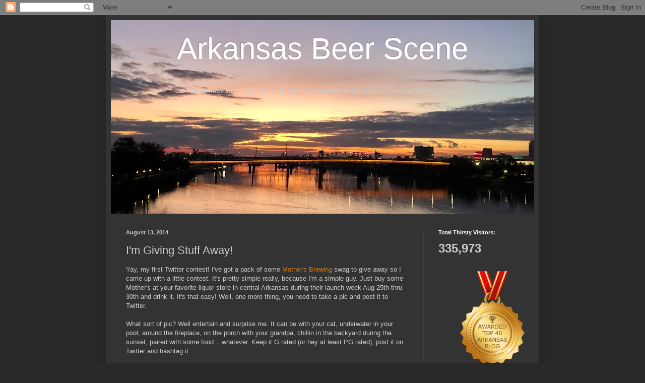

--- FILE ---
content_type: text/html; charset=UTF-8
request_url: https://arkbeerscene.blogspot.com/2014/08/im-giving-stuff-away.html
body_size: 16233
content:
<!DOCTYPE html>
<html class='v2' dir='ltr' lang='en'>
<head>
<link href='https://www.blogger.com/static/v1/widgets/335934321-css_bundle_v2.css' rel='stylesheet' type='text/css'/>
<meta content='width=1100' name='viewport'/>
<meta content='text/html; charset=UTF-8' http-equiv='Content-Type'/>
<meta content='blogger' name='generator'/>
<link href='https://arkbeerscene.blogspot.com/favicon.ico' rel='icon' type='image/x-icon'/>
<link href='http://arkbeerscene.blogspot.com/2014/08/im-giving-stuff-away.html' rel='canonical'/>
<link rel="alternate" type="application/atom+xml" title="Arkansas Beer Scene - Atom" href="https://arkbeerscene.blogspot.com/feeds/posts/default" />
<link rel="alternate" type="application/rss+xml" title="Arkansas Beer Scene - RSS" href="https://arkbeerscene.blogspot.com/feeds/posts/default?alt=rss" />
<link rel="service.post" type="application/atom+xml" title="Arkansas Beer Scene - Atom" href="https://www.blogger.com/feeds/8084719814000236508/posts/default" />

<link rel="alternate" type="application/atom+xml" title="Arkansas Beer Scene - Atom" href="https://arkbeerscene.blogspot.com/feeds/866943835927047987/comments/default" />
<!--Can't find substitution for tag [blog.ieCssRetrofitLinks]-->
<link href='https://blogger.googleusercontent.com/img/b/R29vZ2xl/AVvXsEg6OJNIPeDtVtSVOo0FLfO4dlZI5o9rwvPfHOuUh8_vA5J_BHkRAayPN-yN3iIoMUSJ9KBD_ueH8eJXeiadNqhUP6g9JjaZ3NAenIBoCcqgXabFIZxq8ynqPXAojosbUesn9hNaqGATgYni/s1600/mothers1.jpg' rel='image_src'/>
<meta content='http://arkbeerscene.blogspot.com/2014/08/im-giving-stuff-away.html' property='og:url'/>
<meta content='I&#39;m Giving Stuff Away!' property='og:title'/>
<meta content='Yay, my first Twitter contest! I&#39;ve got a pack of some Mother&#39;s Brewing  swag to give away so I came up with a little contest. It&#39;s pretty s...' property='og:description'/>
<meta content='https://blogger.googleusercontent.com/img/b/R29vZ2xl/AVvXsEg6OJNIPeDtVtSVOo0FLfO4dlZI5o9rwvPfHOuUh8_vA5J_BHkRAayPN-yN3iIoMUSJ9KBD_ueH8eJXeiadNqhUP6g9JjaZ3NAenIBoCcqgXabFIZxq8ynqPXAojosbUesn9hNaqGATgYni/w1200-h630-p-k-no-nu/mothers1.jpg' property='og:image'/>
<title>Arkansas Beer Scene: I'm Giving Stuff Away!</title>
<style id='page-skin-1' type='text/css'><!--
/*
-----------------------------------------------
Blogger Template Style
Name:     Simple
Designer: Blogger
URL:      www.blogger.com
----------------------------------------------- */
/* Content
----------------------------------------------- */
body {
font: normal normal 12px Arial, Tahoma, Helvetica, FreeSans, sans-serif;
color: #cccccc;
background: #292929 none repeat scroll top left;
padding: 0 40px 40px 40px;
}
html body .region-inner {
min-width: 0;
max-width: 100%;
width: auto;
}
h2 {
font-size: 22px;
}
a:link {
text-decoration:none;
color: #dd7700;
}
a:visited {
text-decoration:none;
color: #cc6600;
}
a:hover {
text-decoration:underline;
color: #cc6600;
}
.body-fauxcolumn-outer .fauxcolumn-inner {
background: transparent none repeat scroll top left;
_background-image: none;
}
.body-fauxcolumn-outer .cap-top {
position: absolute;
z-index: 1;
height: 400px;
width: 100%;
}
.body-fauxcolumn-outer .cap-top .cap-left {
width: 100%;
background: transparent none repeat-x scroll top left;
_background-image: none;
}
.content-outer {
-moz-box-shadow: 0 0 40px rgba(0, 0, 0, .15);
-webkit-box-shadow: 0 0 5px rgba(0, 0, 0, .15);
-goog-ms-box-shadow: 0 0 10px #333333;
box-shadow: 0 0 40px rgba(0, 0, 0, .15);
margin-bottom: 1px;
}
.content-inner {
padding: 10px 10px;
}
.content-inner {
background-color: #333333;
}
/* Header
----------------------------------------------- */
.header-outer {
background: transparent none repeat-x scroll 0 -400px;
_background-image: none;
}
.Header h1 {
font: normal normal 60px Arial, Tahoma, Helvetica, FreeSans, sans-serif;
color: #ffffff;
text-shadow: -1px -1px 1px rgba(0, 0, 0, .2);
}
.Header h1 a {
color: #ffffff;
}
.Header .description {
font-size: 140%;
color: #aaaaaa;
}
.header-inner .Header .titlewrapper {
padding: 22px 30px;
}
.header-inner .Header .descriptionwrapper {
padding: 0 30px;
}
/* Tabs
----------------------------------------------- */
.tabs-inner .section:first-child {
border-top: 1px solid #404040;
}
.tabs-inner .section:first-child ul {
margin-top: -1px;
border-top: 1px solid #404040;
border-left: 0 solid #404040;
border-right: 0 solid #404040;
}
.tabs-inner .widget ul {
background: #222222 none repeat-x scroll 0 -800px;
_background-image: none;
border-bottom: 1px solid #404040;
margin-top: 0;
margin-left: -30px;
margin-right: -30px;
}
.tabs-inner .widget li a {
display: inline-block;
padding: .6em 1em;
font: normal normal 14px Arial, Tahoma, Helvetica, FreeSans, sans-serif;
color: #999999;
border-left: 1px solid #333333;
border-right: 0 solid #404040;
}
.tabs-inner .widget li:first-child a {
border-left: none;
}
.tabs-inner .widget li.selected a, .tabs-inner .widget li a:hover {
color: #ffffff;
background-color: #000000;
text-decoration: none;
}
/* Columns
----------------------------------------------- */
.main-outer {
border-top: 0 solid #404040;
}
.fauxcolumn-left-outer .fauxcolumn-inner {
border-right: 1px solid #404040;
}
.fauxcolumn-right-outer .fauxcolumn-inner {
border-left: 1px solid #404040;
}
/* Headings
----------------------------------------------- */
div.widget > h2,
div.widget h2.title {
margin: 0 0 1em 0;
font: normal bold 11px Arial, Tahoma, Helvetica, FreeSans, sans-serif;
color: #ffffff;
}
/* Widgets
----------------------------------------------- */
.widget .zippy {
color: #999999;
text-shadow: 2px 2px 1px rgba(0, 0, 0, .1);
}
.widget .popular-posts ul {
list-style: none;
}
/* Posts
----------------------------------------------- */
h2.date-header {
font: normal bold 11px Arial, Tahoma, Helvetica, FreeSans, sans-serif;
}
.date-header span {
background-color: transparent;
color: #cccccc;
padding: inherit;
letter-spacing: inherit;
margin: inherit;
}
.main-inner {
padding-top: 30px;
padding-bottom: 30px;
}
.main-inner .column-center-inner {
padding: 0 15px;
}
.main-inner .column-center-inner .section {
margin: 0 15px;
}
.post {
margin: 0 0 25px 0;
}
h3.post-title, .comments h4 {
font: normal normal 22px Arial, Tahoma, Helvetica, FreeSans, sans-serif;
margin: .75em 0 0;
}
.post-body {
font-size: 110%;
line-height: 1.4;
position: relative;
}
.post-body img, .post-body .tr-caption-container, .Profile img, .Image img,
.BlogList .item-thumbnail img {
padding: 0;
background: #111111;
border: 1px solid #111111;
-moz-box-shadow: 1px 1px 5px rgba(0, 0, 0, .1);
-webkit-box-shadow: 1px 1px 5px rgba(0, 0, 0, .1);
box-shadow: 1px 1px 5px rgba(0, 0, 0, .1);
}
.post-body img, .post-body .tr-caption-container {
padding: 1px;
}
.post-body .tr-caption-container {
color: #cccccc;
}
.post-body .tr-caption-container img {
padding: 0;
background: transparent;
border: none;
-moz-box-shadow: 0 0 0 rgba(0, 0, 0, .1);
-webkit-box-shadow: 0 0 0 rgba(0, 0, 0, .1);
box-shadow: 0 0 0 rgba(0, 0, 0, .1);
}
.post-header {
margin: 0 0 1.5em;
line-height: 1.6;
font-size: 90%;
}
.post-footer {
margin: 20px -2px 0;
padding: 5px 10px;
color: #888888;
background-color: #303030;
border-bottom: 1px solid #444444;
line-height: 1.6;
font-size: 90%;
}
#comments .comment-author {
padding-top: 1.5em;
border-top: 1px solid #404040;
background-position: 0 1.5em;
}
#comments .comment-author:first-child {
padding-top: 0;
border-top: none;
}
.avatar-image-container {
margin: .2em 0 0;
}
#comments .avatar-image-container img {
border: 1px solid #111111;
}
/* Comments
----------------------------------------------- */
.comments .comments-content .icon.blog-author {
background-repeat: no-repeat;
background-image: url([data-uri]);
}
.comments .comments-content .loadmore a {
border-top: 1px solid #999999;
border-bottom: 1px solid #999999;
}
.comments .comment-thread.inline-thread {
background-color: #303030;
}
.comments .continue {
border-top: 2px solid #999999;
}
/* Accents
---------------------------------------------- */
.section-columns td.columns-cell {
border-left: 1px solid #404040;
}
.blog-pager {
background: transparent none no-repeat scroll top center;
}
.blog-pager-older-link, .home-link,
.blog-pager-newer-link {
background-color: #333333;
padding: 5px;
}
.footer-outer {
border-top: 0 dashed #bbbbbb;
}
/* Mobile
----------------------------------------------- */
body.mobile  {
background-size: auto;
}
.mobile .body-fauxcolumn-outer {
background: transparent none repeat scroll top left;
}
.mobile .body-fauxcolumn-outer .cap-top {
background-size: 100% auto;
}
.mobile .content-outer {
-webkit-box-shadow: 0 0 3px rgba(0, 0, 0, .15);
box-shadow: 0 0 3px rgba(0, 0, 0, .15);
}
.mobile .tabs-inner .widget ul {
margin-left: 0;
margin-right: 0;
}
.mobile .post {
margin: 0;
}
.mobile .main-inner .column-center-inner .section {
margin: 0;
}
.mobile .date-header span {
padding: 0.1em 10px;
margin: 0 -10px;
}
.mobile h3.post-title {
margin: 0;
}
.mobile .blog-pager {
background: transparent none no-repeat scroll top center;
}
.mobile .footer-outer {
border-top: none;
}
.mobile .main-inner, .mobile .footer-inner {
background-color: #333333;
}
.mobile-index-contents {
color: #cccccc;
}
.mobile-link-button {
background-color: #dd7700;
}
.mobile-link-button a:link, .mobile-link-button a:visited {
color: #ffffff;
}
.mobile .tabs-inner .section:first-child {
border-top: none;
}
.mobile .tabs-inner .PageList .widget-content {
background-color: #000000;
color: #ffffff;
border-top: 1px solid #404040;
border-bottom: 1px solid #404040;
}
.mobile .tabs-inner .PageList .widget-content .pagelist-arrow {
border-left: 1px solid #404040;
}

--></style>
<style id='template-skin-1' type='text/css'><!--
body {
min-width: 860px;
}
.content-outer, .content-fauxcolumn-outer, .region-inner {
min-width: 860px;
max-width: 860px;
_width: 860px;
}
.main-inner .columns {
padding-left: 0px;
padding-right: 220px;
}
.main-inner .fauxcolumn-center-outer {
left: 0px;
right: 220px;
/* IE6 does not respect left and right together */
_width: expression(this.parentNode.offsetWidth -
parseInt("0px") -
parseInt("220px") + 'px');
}
.main-inner .fauxcolumn-left-outer {
width: 0px;
}
.main-inner .fauxcolumn-right-outer {
width: 220px;
}
.main-inner .column-left-outer {
width: 0px;
right: 100%;
margin-left: -0px;
}
.main-inner .column-right-outer {
width: 220px;
margin-right: -220px;
}
#layout {
min-width: 0;
}
#layout .content-outer {
min-width: 0;
width: 800px;
}
#layout .region-inner {
min-width: 0;
width: auto;
}
body#layout div.add_widget {
padding: 8px;
}
body#layout div.add_widget a {
margin-left: 32px;
}
--></style>
<link href='https://www.blogger.com/dyn-css/authorization.css?targetBlogID=8084719814000236508&amp;zx=484910ef-7a11-4577-ac46-c4cf22874309' media='none' onload='if(media!=&#39;all&#39;)media=&#39;all&#39;' rel='stylesheet'/><noscript><link href='https://www.blogger.com/dyn-css/authorization.css?targetBlogID=8084719814000236508&amp;zx=484910ef-7a11-4577-ac46-c4cf22874309' rel='stylesheet'/></noscript>
<meta name='google-adsense-platform-account' content='ca-host-pub-1556223355139109'/>
<meta name='google-adsense-platform-domain' content='blogspot.com'/>

</head>
<body class='loading variant-dark'>
<div class='navbar section' id='navbar' name='Navbar'><div class='widget Navbar' data-version='1' id='Navbar1'><script type="text/javascript">
    function setAttributeOnload(object, attribute, val) {
      if(window.addEventListener) {
        window.addEventListener('load',
          function(){ object[attribute] = val; }, false);
      } else {
        window.attachEvent('onload', function(){ object[attribute] = val; });
      }
    }
  </script>
<div id="navbar-iframe-container"></div>
<script type="text/javascript" src="https://apis.google.com/js/platform.js"></script>
<script type="text/javascript">
      gapi.load("gapi.iframes:gapi.iframes.style.bubble", function() {
        if (gapi.iframes && gapi.iframes.getContext) {
          gapi.iframes.getContext().openChild({
              url: 'https://www.blogger.com/navbar/8084719814000236508?po\x3d866943835927047987\x26origin\x3dhttps://arkbeerscene.blogspot.com',
              where: document.getElementById("navbar-iframe-container"),
              id: "navbar-iframe"
          });
        }
      });
    </script><script type="text/javascript">
(function() {
var script = document.createElement('script');
script.type = 'text/javascript';
script.src = '//pagead2.googlesyndication.com/pagead/js/google_top_exp.js';
var head = document.getElementsByTagName('head')[0];
if (head) {
head.appendChild(script);
}})();
</script>
</div></div>
<div class='body-fauxcolumns'>
<div class='fauxcolumn-outer body-fauxcolumn-outer'>
<div class='cap-top'>
<div class='cap-left'></div>
<div class='cap-right'></div>
</div>
<div class='fauxborder-left'>
<div class='fauxborder-right'></div>
<div class='fauxcolumn-inner'>
</div>
</div>
<div class='cap-bottom'>
<div class='cap-left'></div>
<div class='cap-right'></div>
</div>
</div>
</div>
<div class='content'>
<div class='content-fauxcolumns'>
<div class='fauxcolumn-outer content-fauxcolumn-outer'>
<div class='cap-top'>
<div class='cap-left'></div>
<div class='cap-right'></div>
</div>
<div class='fauxborder-left'>
<div class='fauxborder-right'></div>
<div class='fauxcolumn-inner'>
</div>
</div>
<div class='cap-bottom'>
<div class='cap-left'></div>
<div class='cap-right'></div>
</div>
</div>
</div>
<div class='content-outer'>
<div class='content-cap-top cap-top'>
<div class='cap-left'></div>
<div class='cap-right'></div>
</div>
<div class='fauxborder-left content-fauxborder-left'>
<div class='fauxborder-right content-fauxborder-right'></div>
<div class='content-inner'>
<header>
<div class='header-outer'>
<div class='header-cap-top cap-top'>
<div class='cap-left'></div>
<div class='cap-right'></div>
</div>
<div class='fauxborder-left header-fauxborder-left'>
<div class='fauxborder-right header-fauxborder-right'></div>
<div class='region-inner header-inner'>
<div class='header section' id='header' name='Header'><div class='widget Header' data-version='1' id='Header1'>
<div id='header-inner' style='background-image: url("https://blogger.googleusercontent.com/img/b/R29vZ2xl/AVvXsEiq04Dv7edrYs62Qm82RxEj2jFfB1Wsry7SxC3iFuSKIMNMNp6G1hSOsgrhOr_D3e53awtr_mHbZ3tvr7fnl6b2e8vyCNjxmHFKh3b0lEbDCWB9hVNnx1uRcWa3NPOw0Hc6-cpdINnhtinC/s840/IMG_3965.jpg"); background-position: left; min-height: 384px; _height: 384px; background-repeat: no-repeat; '>
<div class='titlewrapper' style='background: transparent'>
<h1 class='title' style='background: transparent; border-width: 0px'>
<a href='https://arkbeerscene.blogspot.com/'>
<center>Arkansas Beer Scene</center>
</a>
</h1>
</div>
<div class='descriptionwrapper'>
<p class='description'><span><center>A blog for news and happenings in the Arkansas craft beer world from your Twitter pal @WooPigBrewey</center></span></p>
</div>
</div>
</div></div>
</div>
</div>
<div class='header-cap-bottom cap-bottom'>
<div class='cap-left'></div>
<div class='cap-right'></div>
</div>
</div>
</header>
<div class='tabs-outer'>
<div class='tabs-cap-top cap-top'>
<div class='cap-left'></div>
<div class='cap-right'></div>
</div>
<div class='fauxborder-left tabs-fauxborder-left'>
<div class='fauxborder-right tabs-fauxborder-right'></div>
<div class='region-inner tabs-inner'>
<div class='tabs no-items section' id='crosscol' name='Cross-Column'></div>
<div class='tabs no-items section' id='crosscol-overflow' name='Cross-Column 2'></div>
</div>
</div>
<div class='tabs-cap-bottom cap-bottom'>
<div class='cap-left'></div>
<div class='cap-right'></div>
</div>
</div>
<div class='main-outer'>
<div class='main-cap-top cap-top'>
<div class='cap-left'></div>
<div class='cap-right'></div>
</div>
<div class='fauxborder-left main-fauxborder-left'>
<div class='fauxborder-right main-fauxborder-right'></div>
<div class='region-inner main-inner'>
<div class='columns fauxcolumns'>
<div class='fauxcolumn-outer fauxcolumn-center-outer'>
<div class='cap-top'>
<div class='cap-left'></div>
<div class='cap-right'></div>
</div>
<div class='fauxborder-left'>
<div class='fauxborder-right'></div>
<div class='fauxcolumn-inner'>
</div>
</div>
<div class='cap-bottom'>
<div class='cap-left'></div>
<div class='cap-right'></div>
</div>
</div>
<div class='fauxcolumn-outer fauxcolumn-left-outer'>
<div class='cap-top'>
<div class='cap-left'></div>
<div class='cap-right'></div>
</div>
<div class='fauxborder-left'>
<div class='fauxborder-right'></div>
<div class='fauxcolumn-inner'>
</div>
</div>
<div class='cap-bottom'>
<div class='cap-left'></div>
<div class='cap-right'></div>
</div>
</div>
<div class='fauxcolumn-outer fauxcolumn-right-outer'>
<div class='cap-top'>
<div class='cap-left'></div>
<div class='cap-right'></div>
</div>
<div class='fauxborder-left'>
<div class='fauxborder-right'></div>
<div class='fauxcolumn-inner'>
</div>
</div>
<div class='cap-bottom'>
<div class='cap-left'></div>
<div class='cap-right'></div>
</div>
</div>
<!-- corrects IE6 width calculation -->
<div class='columns-inner'>
<div class='column-center-outer'>
<div class='column-center-inner'>
<div class='main section' id='main' name='Main'><div class='widget Blog' data-version='1' id='Blog1'>
<div class='blog-posts hfeed'>

          <div class="date-outer">
        
<h2 class='date-header'><span>August 13, 2014</span></h2>

          <div class="date-posts">
        
<div class='post-outer'>
<div class='post hentry uncustomized-post-template' itemprop='blogPost' itemscope='itemscope' itemtype='http://schema.org/BlogPosting'>
<meta content='https://blogger.googleusercontent.com/img/b/R29vZ2xl/AVvXsEg6OJNIPeDtVtSVOo0FLfO4dlZI5o9rwvPfHOuUh8_vA5J_BHkRAayPN-yN3iIoMUSJ9KBD_ueH8eJXeiadNqhUP6g9JjaZ3NAenIBoCcqgXabFIZxq8ynqPXAojosbUesn9hNaqGATgYni/s1600/mothers1.jpg' itemprop='image_url'/>
<meta content='8084719814000236508' itemprop='blogId'/>
<meta content='866943835927047987' itemprop='postId'/>
<a name='866943835927047987'></a>
<h3 class='post-title entry-title' itemprop='name'>
I'm Giving Stuff Away!
</h3>
<div class='post-header'>
<div class='post-header-line-1'></div>
</div>
<div class='post-body entry-content' id='post-body-866943835927047987' itemprop='description articleBody'>
Yay, my first Twitter contest! I've got a pack of some <a href="http://mothersbrewing.com/" target="_blank">Mother's Brewing</a> swag to give away so I came up with a little contest. It's pretty simple really, because I'm a simple guy. Just buy some Mother's at your favorite liquor store in central Arkansas during their launch week Aug 25th thru 30th and drink it. It's that easy! Well, one more thing, you need to take a pic and post it to Twitter.<br />
<br />
What sort of pic? Well entertain and surprise me. It can be with your cat, underwater in your pool, around the fireplace, on the porch with your grandpa, chillin in the backyard during the sunset, paired with some food... whatever. Keep it G rated (or hey at least PG rated), post it on Twitter and hashtag it:<br />
<br />
<i><b>#MothersHomeInvasion</b></i><br />
<br />
I'll pick a winner and presto... free Mother's stuff for you, sure to increase your coolness factor! Plus even if you lose, you still got to drink a bunch of Mother's beer so it's a win/win for you really. What's the risk?<br />
<br />
So here's an example that I took, which sucks, I know. So you can do better... much better. Although I must admit this looks delicious.<br />
<br />
<div class="separator" style="clear: both; text-align: center;">
<a href="https://blogger.googleusercontent.com/img/b/R29vZ2xl/AVvXsEg6OJNIPeDtVtSVOo0FLfO4dlZI5o9rwvPfHOuUh8_vA5J_BHkRAayPN-yN3iIoMUSJ9KBD_ueH8eJXeiadNqhUP6g9JjaZ3NAenIBoCcqgXabFIZxq8ynqPXAojosbUesn9hNaqGATgYni/s1600/mothers1.jpg" imageanchor="1" style="margin-left: 1em; margin-right: 1em;"><img border="0" height="320" src="https://blogger.googleusercontent.com/img/b/R29vZ2xl/AVvXsEg6OJNIPeDtVtSVOo0FLfO4dlZI5o9rwvPfHOuUh8_vA5J_BHkRAayPN-yN3iIoMUSJ9KBD_ueH8eJXeiadNqhUP6g9JjaZ3NAenIBoCcqgXabFIZxq8ynqPXAojosbUesn9hNaqGATgYni/s1600/mothers1.jpg" width="320" /></a></div>
<br />
<div style='clear: both;'></div>
</div>
<div class='post-footer'>
<div class='post-footer-line post-footer-line-1'>
<span class='post-author vcard'>
Posted by
<span class='fn' itemprop='author' itemscope='itemscope' itemtype='http://schema.org/Person'>
<meta content='https://www.blogger.com/profile/15004578150794639107' itemprop='url'/>
<a class='g-profile' href='https://www.blogger.com/profile/15004578150794639107' rel='author' title='author profile'>
<span itemprop='name'>Woo Pig Brewey!</span>
</a>
</span>
</span>
<span class='post-timestamp'>
at
<meta content='http://arkbeerscene.blogspot.com/2014/08/im-giving-stuff-away.html' itemprop='url'/>
<a class='timestamp-link' href='https://arkbeerscene.blogspot.com/2014/08/im-giving-stuff-away.html' rel='bookmark' title='permanent link'><abbr class='published' itemprop='datePublished' title='2014-08-13T13:22:00-05:00'>1:22&#8239;PM</abbr></a>
</span>
<span class='post-comment-link'>
</span>
<span class='post-icons'>
<span class='item-control blog-admin pid-1263809384'>
<a href='https://www.blogger.com/post-edit.g?blogID=8084719814000236508&postID=866943835927047987&from=pencil' title='Edit Post'>
<img alt='' class='icon-action' height='18' src='https://resources.blogblog.com/img/icon18_edit_allbkg.gif' width='18'/>
</a>
</span>
</span>
<div class='post-share-buttons goog-inline-block'>
<a class='goog-inline-block share-button sb-email' href='https://www.blogger.com/share-post.g?blogID=8084719814000236508&postID=866943835927047987&target=email' target='_blank' title='Email This'><span class='share-button-link-text'>Email This</span></a><a class='goog-inline-block share-button sb-blog' href='https://www.blogger.com/share-post.g?blogID=8084719814000236508&postID=866943835927047987&target=blog' onclick='window.open(this.href, "_blank", "height=270,width=475"); return false;' target='_blank' title='BlogThis!'><span class='share-button-link-text'>BlogThis!</span></a><a class='goog-inline-block share-button sb-twitter' href='https://www.blogger.com/share-post.g?blogID=8084719814000236508&postID=866943835927047987&target=twitter' target='_blank' title='Share to X'><span class='share-button-link-text'>Share to X</span></a><a class='goog-inline-block share-button sb-facebook' href='https://www.blogger.com/share-post.g?blogID=8084719814000236508&postID=866943835927047987&target=facebook' onclick='window.open(this.href, "_blank", "height=430,width=640"); return false;' target='_blank' title='Share to Facebook'><span class='share-button-link-text'>Share to Facebook</span></a><a class='goog-inline-block share-button sb-pinterest' href='https://www.blogger.com/share-post.g?blogID=8084719814000236508&postID=866943835927047987&target=pinterest' target='_blank' title='Share to Pinterest'><span class='share-button-link-text'>Share to Pinterest</span></a>
</div>
</div>
<div class='post-footer-line post-footer-line-2'>
<span class='post-labels'>
Labels:
<a href='https://arkbeerscene.blogspot.com/search/label/Contest' rel='tag'>Contest</a>,
<a href='https://arkbeerscene.blogspot.com/search/label/Mother%27s' rel='tag'>Mother&#39;s</a>
</span>
</div>
<div class='post-footer-line post-footer-line-3'>
<span class='post-location'>
</span>
</div>
</div>
</div>
<div class='comments' id='comments'>
<a name='comments'></a>
<h4>No comments:</h4>
<div id='Blog1_comments-block-wrapper'>
<dl class='avatar-comment-indent' id='comments-block'>
</dl>
</div>
<p class='comment-footer'>
<div class='comment-form'>
<a name='comment-form'></a>
<h4 id='comment-post-message'>Post a Comment</h4>
<p>
</p>
<a href='https://www.blogger.com/comment/frame/8084719814000236508?po=866943835927047987&hl=en&saa=85391&origin=https://arkbeerscene.blogspot.com' id='comment-editor-src'></a>
<iframe allowtransparency='true' class='blogger-iframe-colorize blogger-comment-from-post' frameborder='0' height='410px' id='comment-editor' name='comment-editor' src='' width='100%'></iframe>
<script src='https://www.blogger.com/static/v1/jsbin/2830521187-comment_from_post_iframe.js' type='text/javascript'></script>
<script type='text/javascript'>
      BLOG_CMT_createIframe('https://www.blogger.com/rpc_relay.html');
    </script>
</div>
</p>
</div>
</div>

        </div></div>
      
</div>
<div class='blog-pager' id='blog-pager'>
<span id='blog-pager-newer-link'>
<a class='blog-pager-newer-link' href='https://arkbeerscene.blogspot.com/2014/08/arkansas-untappd.html' id='Blog1_blog-pager-newer-link' title='Newer Post'>Newer Post</a>
</span>
<span id='blog-pager-older-link'>
<a class='blog-pager-older-link' href='https://arkbeerscene.blogspot.com/2014/08/beer-song-countdown-number-8.html' id='Blog1_blog-pager-older-link' title='Older Post'>Older Post</a>
</span>
<a class='home-link' href='https://arkbeerscene.blogspot.com/'>Home</a>
</div>
<div class='clear'></div>
<div class='post-feeds'>
<div class='feed-links'>
Subscribe to:
<a class='feed-link' href='https://arkbeerscene.blogspot.com/feeds/866943835927047987/comments/default' target='_blank' type='application/atom+xml'>Post Comments (Atom)</a>
</div>
</div>
</div></div>
</div>
</div>
<div class='column-left-outer'>
<div class='column-left-inner'>
<aside>
</aside>
</div>
</div>
<div class='column-right-outer'>
<div class='column-right-inner'>
<aside>
<div class='sidebar section' id='sidebar-right-1'><div class='widget Stats' data-version='1' id='Stats1'>
<h2>Total Thirsty Visitors:</h2>
<div class='widget-content'>
<div id='Stats1_content' style='display: none;'>
<span class='counter-wrapper text-counter-wrapper' id='Stats1_totalCount'>
</span>
<div class='clear'></div>
</div>
</div>
</div><div class='widget HTML' data-version='1' id='HTML2'>
<div class='widget-content'>
<center><a href="https://blog.feedspot.com/arkansas_blogs/" title="Arkansas blogs"><img alt="Arkansas Blogs" src="https://blog.feedspot.com/wp-content/uploads/2017/12/arkansas_216px.png?x59787"/></a></center>
</div>
<div class='clear'></div>
</div><div class='widget BlogSearch' data-version='1' id='BlogSearch1'>
<h2 class='title'>Search This Blog</h2>
<div class='widget-content'>
<div id='BlogSearch1_form'>
<form action='https://arkbeerscene.blogspot.com/search' class='gsc-search-box' target='_top'>
<table cellpadding='0' cellspacing='0' class='gsc-search-box'>
<tbody>
<tr>
<td class='gsc-input'>
<input autocomplete='off' class='gsc-input' name='q' size='10' title='search' type='text' value=''/>
</td>
<td class='gsc-search-button'>
<input class='gsc-search-button' title='search' type='submit' value='Search'/>
</td>
</tr>
</tbody>
</table>
</form>
</div>
</div>
<div class='clear'></div>
</div><div class='widget BlogArchive' data-version='1' id='BlogArchive1'>
<h2>Blog Archive</h2>
<div class='widget-content'>
<div id='ArchiveList'>
<div id='BlogArchive1_ArchiveList'>
<ul class='hierarchy'>
<li class='archivedate collapsed'>
<a class='toggle' href='javascript:void(0)'>
<span class='zippy'>

        &#9658;&#160;
      
</span>
</a>
<a class='post-count-link' href='https://arkbeerscene.blogspot.com/2022/'>
2022
</a>
<span class='post-count' dir='ltr'>(1)</span>
<ul class='hierarchy'>
<li class='archivedate collapsed'>
<a class='toggle' href='javascript:void(0)'>
<span class='zippy'>

        &#9658;&#160;
      
</span>
</a>
<a class='post-count-link' href='https://arkbeerscene.blogspot.com/2022/01/'>
January
</a>
<span class='post-count' dir='ltr'>(1)</span>
</li>
</ul>
</li>
</ul>
<ul class='hierarchy'>
<li class='archivedate collapsed'>
<a class='toggle' href='javascript:void(0)'>
<span class='zippy'>

        &#9658;&#160;
      
</span>
</a>
<a class='post-count-link' href='https://arkbeerscene.blogspot.com/2021/'>
2021
</a>
<span class='post-count' dir='ltr'>(40)</span>
<ul class='hierarchy'>
<li class='archivedate collapsed'>
<a class='toggle' href='javascript:void(0)'>
<span class='zippy'>

        &#9658;&#160;
      
</span>
</a>
<a class='post-count-link' href='https://arkbeerscene.blogspot.com/2021/12/'>
December
</a>
<span class='post-count' dir='ltr'>(8)</span>
</li>
</ul>
<ul class='hierarchy'>
<li class='archivedate collapsed'>
<a class='toggle' href='javascript:void(0)'>
<span class='zippy'>

        &#9658;&#160;
      
</span>
</a>
<a class='post-count-link' href='https://arkbeerscene.blogspot.com/2021/10/'>
October
</a>
<span class='post-count' dir='ltr'>(2)</span>
</li>
</ul>
<ul class='hierarchy'>
<li class='archivedate collapsed'>
<a class='toggle' href='javascript:void(0)'>
<span class='zippy'>

        &#9658;&#160;
      
</span>
</a>
<a class='post-count-link' href='https://arkbeerscene.blogspot.com/2021/09/'>
September
</a>
<span class='post-count' dir='ltr'>(1)</span>
</li>
</ul>
<ul class='hierarchy'>
<li class='archivedate collapsed'>
<a class='toggle' href='javascript:void(0)'>
<span class='zippy'>

        &#9658;&#160;
      
</span>
</a>
<a class='post-count-link' href='https://arkbeerscene.blogspot.com/2021/08/'>
August
</a>
<span class='post-count' dir='ltr'>(2)</span>
</li>
</ul>
<ul class='hierarchy'>
<li class='archivedate collapsed'>
<a class='toggle' href='javascript:void(0)'>
<span class='zippy'>

        &#9658;&#160;
      
</span>
</a>
<a class='post-count-link' href='https://arkbeerscene.blogspot.com/2021/07/'>
July
</a>
<span class='post-count' dir='ltr'>(8)</span>
</li>
</ul>
<ul class='hierarchy'>
<li class='archivedate collapsed'>
<a class='toggle' href='javascript:void(0)'>
<span class='zippy'>

        &#9658;&#160;
      
</span>
</a>
<a class='post-count-link' href='https://arkbeerscene.blogspot.com/2021/06/'>
June
</a>
<span class='post-count' dir='ltr'>(4)</span>
</li>
</ul>
<ul class='hierarchy'>
<li class='archivedate collapsed'>
<a class='toggle' href='javascript:void(0)'>
<span class='zippy'>

        &#9658;&#160;
      
</span>
</a>
<a class='post-count-link' href='https://arkbeerscene.blogspot.com/2021/04/'>
April
</a>
<span class='post-count' dir='ltr'>(3)</span>
</li>
</ul>
<ul class='hierarchy'>
<li class='archivedate collapsed'>
<a class='toggle' href='javascript:void(0)'>
<span class='zippy'>

        &#9658;&#160;
      
</span>
</a>
<a class='post-count-link' href='https://arkbeerscene.blogspot.com/2021/03/'>
March
</a>
<span class='post-count' dir='ltr'>(6)</span>
</li>
</ul>
<ul class='hierarchy'>
<li class='archivedate collapsed'>
<a class='toggle' href='javascript:void(0)'>
<span class='zippy'>

        &#9658;&#160;
      
</span>
</a>
<a class='post-count-link' href='https://arkbeerscene.blogspot.com/2021/01/'>
January
</a>
<span class='post-count' dir='ltr'>(6)</span>
</li>
</ul>
</li>
</ul>
<ul class='hierarchy'>
<li class='archivedate collapsed'>
<a class='toggle' href='javascript:void(0)'>
<span class='zippy'>

        &#9658;&#160;
      
</span>
</a>
<a class='post-count-link' href='https://arkbeerscene.blogspot.com/2020/'>
2020
</a>
<span class='post-count' dir='ltr'>(60)</span>
<ul class='hierarchy'>
<li class='archivedate collapsed'>
<a class='toggle' href='javascript:void(0)'>
<span class='zippy'>

        &#9658;&#160;
      
</span>
</a>
<a class='post-count-link' href='https://arkbeerscene.blogspot.com/2020/12/'>
December
</a>
<span class='post-count' dir='ltr'>(5)</span>
</li>
</ul>
<ul class='hierarchy'>
<li class='archivedate collapsed'>
<a class='toggle' href='javascript:void(0)'>
<span class='zippy'>

        &#9658;&#160;
      
</span>
</a>
<a class='post-count-link' href='https://arkbeerscene.blogspot.com/2020/10/'>
October
</a>
<span class='post-count' dir='ltr'>(3)</span>
</li>
</ul>
<ul class='hierarchy'>
<li class='archivedate collapsed'>
<a class='toggle' href='javascript:void(0)'>
<span class='zippy'>

        &#9658;&#160;
      
</span>
</a>
<a class='post-count-link' href='https://arkbeerscene.blogspot.com/2020/09/'>
September
</a>
<span class='post-count' dir='ltr'>(4)</span>
</li>
</ul>
<ul class='hierarchy'>
<li class='archivedate collapsed'>
<a class='toggle' href='javascript:void(0)'>
<span class='zippy'>

        &#9658;&#160;
      
</span>
</a>
<a class='post-count-link' href='https://arkbeerscene.blogspot.com/2020/08/'>
August
</a>
<span class='post-count' dir='ltr'>(2)</span>
</li>
</ul>
<ul class='hierarchy'>
<li class='archivedate collapsed'>
<a class='toggle' href='javascript:void(0)'>
<span class='zippy'>

        &#9658;&#160;
      
</span>
</a>
<a class='post-count-link' href='https://arkbeerscene.blogspot.com/2020/07/'>
July
</a>
<span class='post-count' dir='ltr'>(5)</span>
</li>
</ul>
<ul class='hierarchy'>
<li class='archivedate collapsed'>
<a class='toggle' href='javascript:void(0)'>
<span class='zippy'>

        &#9658;&#160;
      
</span>
</a>
<a class='post-count-link' href='https://arkbeerscene.blogspot.com/2020/06/'>
June
</a>
<span class='post-count' dir='ltr'>(4)</span>
</li>
</ul>
<ul class='hierarchy'>
<li class='archivedate collapsed'>
<a class='toggle' href='javascript:void(0)'>
<span class='zippy'>

        &#9658;&#160;
      
</span>
</a>
<a class='post-count-link' href='https://arkbeerscene.blogspot.com/2020/05/'>
May
</a>
<span class='post-count' dir='ltr'>(9)</span>
</li>
</ul>
<ul class='hierarchy'>
<li class='archivedate collapsed'>
<a class='toggle' href='javascript:void(0)'>
<span class='zippy'>

        &#9658;&#160;
      
</span>
</a>
<a class='post-count-link' href='https://arkbeerscene.blogspot.com/2020/04/'>
April
</a>
<span class='post-count' dir='ltr'>(16)</span>
</li>
</ul>
<ul class='hierarchy'>
<li class='archivedate collapsed'>
<a class='toggle' href='javascript:void(0)'>
<span class='zippy'>

        &#9658;&#160;
      
</span>
</a>
<a class='post-count-link' href='https://arkbeerscene.blogspot.com/2020/03/'>
March
</a>
<span class='post-count' dir='ltr'>(10)</span>
</li>
</ul>
<ul class='hierarchy'>
<li class='archivedate collapsed'>
<a class='toggle' href='javascript:void(0)'>
<span class='zippy'>

        &#9658;&#160;
      
</span>
</a>
<a class='post-count-link' href='https://arkbeerscene.blogspot.com/2020/02/'>
February
</a>
<span class='post-count' dir='ltr'>(1)</span>
</li>
</ul>
<ul class='hierarchy'>
<li class='archivedate collapsed'>
<a class='toggle' href='javascript:void(0)'>
<span class='zippy'>

        &#9658;&#160;
      
</span>
</a>
<a class='post-count-link' href='https://arkbeerscene.blogspot.com/2020/01/'>
January
</a>
<span class='post-count' dir='ltr'>(1)</span>
</li>
</ul>
</li>
</ul>
<ul class='hierarchy'>
<li class='archivedate collapsed'>
<a class='toggle' href='javascript:void(0)'>
<span class='zippy'>

        &#9658;&#160;
      
</span>
</a>
<a class='post-count-link' href='https://arkbeerscene.blogspot.com/2019/'>
2019
</a>
<span class='post-count' dir='ltr'>(74)</span>
<ul class='hierarchy'>
<li class='archivedate collapsed'>
<a class='toggle' href='javascript:void(0)'>
<span class='zippy'>

        &#9658;&#160;
      
</span>
</a>
<a class='post-count-link' href='https://arkbeerscene.blogspot.com/2019/12/'>
December
</a>
<span class='post-count' dir='ltr'>(5)</span>
</li>
</ul>
<ul class='hierarchy'>
<li class='archivedate collapsed'>
<a class='toggle' href='javascript:void(0)'>
<span class='zippy'>

        &#9658;&#160;
      
</span>
</a>
<a class='post-count-link' href='https://arkbeerscene.blogspot.com/2019/11/'>
November
</a>
<span class='post-count' dir='ltr'>(4)</span>
</li>
</ul>
<ul class='hierarchy'>
<li class='archivedate collapsed'>
<a class='toggle' href='javascript:void(0)'>
<span class='zippy'>

        &#9658;&#160;
      
</span>
</a>
<a class='post-count-link' href='https://arkbeerscene.blogspot.com/2019/10/'>
October
</a>
<span class='post-count' dir='ltr'>(12)</span>
</li>
</ul>
<ul class='hierarchy'>
<li class='archivedate collapsed'>
<a class='toggle' href='javascript:void(0)'>
<span class='zippy'>

        &#9658;&#160;
      
</span>
</a>
<a class='post-count-link' href='https://arkbeerscene.blogspot.com/2019/09/'>
September
</a>
<span class='post-count' dir='ltr'>(4)</span>
</li>
</ul>
<ul class='hierarchy'>
<li class='archivedate collapsed'>
<a class='toggle' href='javascript:void(0)'>
<span class='zippy'>

        &#9658;&#160;
      
</span>
</a>
<a class='post-count-link' href='https://arkbeerscene.blogspot.com/2019/08/'>
August
</a>
<span class='post-count' dir='ltr'>(5)</span>
</li>
</ul>
<ul class='hierarchy'>
<li class='archivedate collapsed'>
<a class='toggle' href='javascript:void(0)'>
<span class='zippy'>

        &#9658;&#160;
      
</span>
</a>
<a class='post-count-link' href='https://arkbeerscene.blogspot.com/2019/07/'>
July
</a>
<span class='post-count' dir='ltr'>(3)</span>
</li>
</ul>
<ul class='hierarchy'>
<li class='archivedate collapsed'>
<a class='toggle' href='javascript:void(0)'>
<span class='zippy'>

        &#9658;&#160;
      
</span>
</a>
<a class='post-count-link' href='https://arkbeerscene.blogspot.com/2019/06/'>
June
</a>
<span class='post-count' dir='ltr'>(5)</span>
</li>
</ul>
<ul class='hierarchy'>
<li class='archivedate collapsed'>
<a class='toggle' href='javascript:void(0)'>
<span class='zippy'>

        &#9658;&#160;
      
</span>
</a>
<a class='post-count-link' href='https://arkbeerscene.blogspot.com/2019/05/'>
May
</a>
<span class='post-count' dir='ltr'>(5)</span>
</li>
</ul>
<ul class='hierarchy'>
<li class='archivedate collapsed'>
<a class='toggle' href='javascript:void(0)'>
<span class='zippy'>

        &#9658;&#160;
      
</span>
</a>
<a class='post-count-link' href='https://arkbeerscene.blogspot.com/2019/04/'>
April
</a>
<span class='post-count' dir='ltr'>(4)</span>
</li>
</ul>
<ul class='hierarchy'>
<li class='archivedate collapsed'>
<a class='toggle' href='javascript:void(0)'>
<span class='zippy'>

        &#9658;&#160;
      
</span>
</a>
<a class='post-count-link' href='https://arkbeerscene.blogspot.com/2019/03/'>
March
</a>
<span class='post-count' dir='ltr'>(10)</span>
</li>
</ul>
<ul class='hierarchy'>
<li class='archivedate collapsed'>
<a class='toggle' href='javascript:void(0)'>
<span class='zippy'>

        &#9658;&#160;
      
</span>
</a>
<a class='post-count-link' href='https://arkbeerscene.blogspot.com/2019/02/'>
February
</a>
<span class='post-count' dir='ltr'>(7)</span>
</li>
</ul>
<ul class='hierarchy'>
<li class='archivedate collapsed'>
<a class='toggle' href='javascript:void(0)'>
<span class='zippy'>

        &#9658;&#160;
      
</span>
</a>
<a class='post-count-link' href='https://arkbeerscene.blogspot.com/2019/01/'>
January
</a>
<span class='post-count' dir='ltr'>(10)</span>
</li>
</ul>
</li>
</ul>
<ul class='hierarchy'>
<li class='archivedate collapsed'>
<a class='toggle' href='javascript:void(0)'>
<span class='zippy'>

        &#9658;&#160;
      
</span>
</a>
<a class='post-count-link' href='https://arkbeerscene.blogspot.com/2018/'>
2018
</a>
<span class='post-count' dir='ltr'>(84)</span>
<ul class='hierarchy'>
<li class='archivedate collapsed'>
<a class='toggle' href='javascript:void(0)'>
<span class='zippy'>

        &#9658;&#160;
      
</span>
</a>
<a class='post-count-link' href='https://arkbeerscene.blogspot.com/2018/12/'>
December
</a>
<span class='post-count' dir='ltr'>(11)</span>
</li>
</ul>
<ul class='hierarchy'>
<li class='archivedate collapsed'>
<a class='toggle' href='javascript:void(0)'>
<span class='zippy'>

        &#9658;&#160;
      
</span>
</a>
<a class='post-count-link' href='https://arkbeerscene.blogspot.com/2018/11/'>
November
</a>
<span class='post-count' dir='ltr'>(3)</span>
</li>
</ul>
<ul class='hierarchy'>
<li class='archivedate collapsed'>
<a class='toggle' href='javascript:void(0)'>
<span class='zippy'>

        &#9658;&#160;
      
</span>
</a>
<a class='post-count-link' href='https://arkbeerscene.blogspot.com/2018/10/'>
October
</a>
<span class='post-count' dir='ltr'>(9)</span>
</li>
</ul>
<ul class='hierarchy'>
<li class='archivedate collapsed'>
<a class='toggle' href='javascript:void(0)'>
<span class='zippy'>

        &#9658;&#160;
      
</span>
</a>
<a class='post-count-link' href='https://arkbeerscene.blogspot.com/2018/09/'>
September
</a>
<span class='post-count' dir='ltr'>(9)</span>
</li>
</ul>
<ul class='hierarchy'>
<li class='archivedate collapsed'>
<a class='toggle' href='javascript:void(0)'>
<span class='zippy'>

        &#9658;&#160;
      
</span>
</a>
<a class='post-count-link' href='https://arkbeerscene.blogspot.com/2018/08/'>
August
</a>
<span class='post-count' dir='ltr'>(6)</span>
</li>
</ul>
<ul class='hierarchy'>
<li class='archivedate collapsed'>
<a class='toggle' href='javascript:void(0)'>
<span class='zippy'>

        &#9658;&#160;
      
</span>
</a>
<a class='post-count-link' href='https://arkbeerscene.blogspot.com/2018/07/'>
July
</a>
<span class='post-count' dir='ltr'>(8)</span>
</li>
</ul>
<ul class='hierarchy'>
<li class='archivedate collapsed'>
<a class='toggle' href='javascript:void(0)'>
<span class='zippy'>

        &#9658;&#160;
      
</span>
</a>
<a class='post-count-link' href='https://arkbeerscene.blogspot.com/2018/06/'>
June
</a>
<span class='post-count' dir='ltr'>(7)</span>
</li>
</ul>
<ul class='hierarchy'>
<li class='archivedate collapsed'>
<a class='toggle' href='javascript:void(0)'>
<span class='zippy'>

        &#9658;&#160;
      
</span>
</a>
<a class='post-count-link' href='https://arkbeerscene.blogspot.com/2018/05/'>
May
</a>
<span class='post-count' dir='ltr'>(8)</span>
</li>
</ul>
<ul class='hierarchy'>
<li class='archivedate collapsed'>
<a class='toggle' href='javascript:void(0)'>
<span class='zippy'>

        &#9658;&#160;
      
</span>
</a>
<a class='post-count-link' href='https://arkbeerscene.blogspot.com/2018/04/'>
April
</a>
<span class='post-count' dir='ltr'>(8)</span>
</li>
</ul>
<ul class='hierarchy'>
<li class='archivedate collapsed'>
<a class='toggle' href='javascript:void(0)'>
<span class='zippy'>

        &#9658;&#160;
      
</span>
</a>
<a class='post-count-link' href='https://arkbeerscene.blogspot.com/2018/03/'>
March
</a>
<span class='post-count' dir='ltr'>(3)</span>
</li>
</ul>
<ul class='hierarchy'>
<li class='archivedate collapsed'>
<a class='toggle' href='javascript:void(0)'>
<span class='zippy'>

        &#9658;&#160;
      
</span>
</a>
<a class='post-count-link' href='https://arkbeerscene.blogspot.com/2018/02/'>
February
</a>
<span class='post-count' dir='ltr'>(8)</span>
</li>
</ul>
<ul class='hierarchy'>
<li class='archivedate collapsed'>
<a class='toggle' href='javascript:void(0)'>
<span class='zippy'>

        &#9658;&#160;
      
</span>
</a>
<a class='post-count-link' href='https://arkbeerscene.blogspot.com/2018/01/'>
January
</a>
<span class='post-count' dir='ltr'>(4)</span>
</li>
</ul>
</li>
</ul>
<ul class='hierarchy'>
<li class='archivedate collapsed'>
<a class='toggle' href='javascript:void(0)'>
<span class='zippy'>

        &#9658;&#160;
      
</span>
</a>
<a class='post-count-link' href='https://arkbeerscene.blogspot.com/2017/'>
2017
</a>
<span class='post-count' dir='ltr'>(64)</span>
<ul class='hierarchy'>
<li class='archivedate collapsed'>
<a class='toggle' href='javascript:void(0)'>
<span class='zippy'>

        &#9658;&#160;
      
</span>
</a>
<a class='post-count-link' href='https://arkbeerscene.blogspot.com/2017/12/'>
December
</a>
<span class='post-count' dir='ltr'>(9)</span>
</li>
</ul>
<ul class='hierarchy'>
<li class='archivedate collapsed'>
<a class='toggle' href='javascript:void(0)'>
<span class='zippy'>

        &#9658;&#160;
      
</span>
</a>
<a class='post-count-link' href='https://arkbeerscene.blogspot.com/2017/09/'>
September
</a>
<span class='post-count' dir='ltr'>(5)</span>
</li>
</ul>
<ul class='hierarchy'>
<li class='archivedate collapsed'>
<a class='toggle' href='javascript:void(0)'>
<span class='zippy'>

        &#9658;&#160;
      
</span>
</a>
<a class='post-count-link' href='https://arkbeerscene.blogspot.com/2017/08/'>
August
</a>
<span class='post-count' dir='ltr'>(3)</span>
</li>
</ul>
<ul class='hierarchy'>
<li class='archivedate collapsed'>
<a class='toggle' href='javascript:void(0)'>
<span class='zippy'>

        &#9658;&#160;
      
</span>
</a>
<a class='post-count-link' href='https://arkbeerscene.blogspot.com/2017/07/'>
July
</a>
<span class='post-count' dir='ltr'>(5)</span>
</li>
</ul>
<ul class='hierarchy'>
<li class='archivedate collapsed'>
<a class='toggle' href='javascript:void(0)'>
<span class='zippy'>

        &#9658;&#160;
      
</span>
</a>
<a class='post-count-link' href='https://arkbeerscene.blogspot.com/2017/05/'>
May
</a>
<span class='post-count' dir='ltr'>(6)</span>
</li>
</ul>
<ul class='hierarchy'>
<li class='archivedate collapsed'>
<a class='toggle' href='javascript:void(0)'>
<span class='zippy'>

        &#9658;&#160;
      
</span>
</a>
<a class='post-count-link' href='https://arkbeerscene.blogspot.com/2017/04/'>
April
</a>
<span class='post-count' dir='ltr'>(4)</span>
</li>
</ul>
<ul class='hierarchy'>
<li class='archivedate collapsed'>
<a class='toggle' href='javascript:void(0)'>
<span class='zippy'>

        &#9658;&#160;
      
</span>
</a>
<a class='post-count-link' href='https://arkbeerscene.blogspot.com/2017/03/'>
March
</a>
<span class='post-count' dir='ltr'>(8)</span>
</li>
</ul>
<ul class='hierarchy'>
<li class='archivedate collapsed'>
<a class='toggle' href='javascript:void(0)'>
<span class='zippy'>

        &#9658;&#160;
      
</span>
</a>
<a class='post-count-link' href='https://arkbeerscene.blogspot.com/2017/02/'>
February
</a>
<span class='post-count' dir='ltr'>(9)</span>
</li>
</ul>
<ul class='hierarchy'>
<li class='archivedate collapsed'>
<a class='toggle' href='javascript:void(0)'>
<span class='zippy'>

        &#9658;&#160;
      
</span>
</a>
<a class='post-count-link' href='https://arkbeerscene.blogspot.com/2017/01/'>
January
</a>
<span class='post-count' dir='ltr'>(15)</span>
</li>
</ul>
</li>
</ul>
<ul class='hierarchy'>
<li class='archivedate collapsed'>
<a class='toggle' href='javascript:void(0)'>
<span class='zippy'>

        &#9658;&#160;
      
</span>
</a>
<a class='post-count-link' href='https://arkbeerscene.blogspot.com/2016/'>
2016
</a>
<span class='post-count' dir='ltr'>(66)</span>
<ul class='hierarchy'>
<li class='archivedate collapsed'>
<a class='toggle' href='javascript:void(0)'>
<span class='zippy'>

        &#9658;&#160;
      
</span>
</a>
<a class='post-count-link' href='https://arkbeerscene.blogspot.com/2016/12/'>
December
</a>
<span class='post-count' dir='ltr'>(8)</span>
</li>
</ul>
<ul class='hierarchy'>
<li class='archivedate collapsed'>
<a class='toggle' href='javascript:void(0)'>
<span class='zippy'>

        &#9658;&#160;
      
</span>
</a>
<a class='post-count-link' href='https://arkbeerscene.blogspot.com/2016/11/'>
November
</a>
<span class='post-count' dir='ltr'>(2)</span>
</li>
</ul>
<ul class='hierarchy'>
<li class='archivedate collapsed'>
<a class='toggle' href='javascript:void(0)'>
<span class='zippy'>

        &#9658;&#160;
      
</span>
</a>
<a class='post-count-link' href='https://arkbeerscene.blogspot.com/2016/10/'>
October
</a>
<span class='post-count' dir='ltr'>(7)</span>
</li>
</ul>
<ul class='hierarchy'>
<li class='archivedate collapsed'>
<a class='toggle' href='javascript:void(0)'>
<span class='zippy'>

        &#9658;&#160;
      
</span>
</a>
<a class='post-count-link' href='https://arkbeerscene.blogspot.com/2016/09/'>
September
</a>
<span class='post-count' dir='ltr'>(8)</span>
</li>
</ul>
<ul class='hierarchy'>
<li class='archivedate collapsed'>
<a class='toggle' href='javascript:void(0)'>
<span class='zippy'>

        &#9658;&#160;
      
</span>
</a>
<a class='post-count-link' href='https://arkbeerscene.blogspot.com/2016/08/'>
August
</a>
<span class='post-count' dir='ltr'>(2)</span>
</li>
</ul>
<ul class='hierarchy'>
<li class='archivedate collapsed'>
<a class='toggle' href='javascript:void(0)'>
<span class='zippy'>

        &#9658;&#160;
      
</span>
</a>
<a class='post-count-link' href='https://arkbeerscene.blogspot.com/2016/07/'>
July
</a>
<span class='post-count' dir='ltr'>(7)</span>
</li>
</ul>
<ul class='hierarchy'>
<li class='archivedate collapsed'>
<a class='toggle' href='javascript:void(0)'>
<span class='zippy'>

        &#9658;&#160;
      
</span>
</a>
<a class='post-count-link' href='https://arkbeerscene.blogspot.com/2016/06/'>
June
</a>
<span class='post-count' dir='ltr'>(2)</span>
</li>
</ul>
<ul class='hierarchy'>
<li class='archivedate collapsed'>
<a class='toggle' href='javascript:void(0)'>
<span class='zippy'>

        &#9658;&#160;
      
</span>
</a>
<a class='post-count-link' href='https://arkbeerscene.blogspot.com/2016/05/'>
May
</a>
<span class='post-count' dir='ltr'>(7)</span>
</li>
</ul>
<ul class='hierarchy'>
<li class='archivedate collapsed'>
<a class='toggle' href='javascript:void(0)'>
<span class='zippy'>

        &#9658;&#160;
      
</span>
</a>
<a class='post-count-link' href='https://arkbeerscene.blogspot.com/2016/04/'>
April
</a>
<span class='post-count' dir='ltr'>(7)</span>
</li>
</ul>
<ul class='hierarchy'>
<li class='archivedate collapsed'>
<a class='toggle' href='javascript:void(0)'>
<span class='zippy'>

        &#9658;&#160;
      
</span>
</a>
<a class='post-count-link' href='https://arkbeerscene.blogspot.com/2016/03/'>
March
</a>
<span class='post-count' dir='ltr'>(6)</span>
</li>
</ul>
<ul class='hierarchy'>
<li class='archivedate collapsed'>
<a class='toggle' href='javascript:void(0)'>
<span class='zippy'>

        &#9658;&#160;
      
</span>
</a>
<a class='post-count-link' href='https://arkbeerscene.blogspot.com/2016/02/'>
February
</a>
<span class='post-count' dir='ltr'>(5)</span>
</li>
</ul>
<ul class='hierarchy'>
<li class='archivedate collapsed'>
<a class='toggle' href='javascript:void(0)'>
<span class='zippy'>

        &#9658;&#160;
      
</span>
</a>
<a class='post-count-link' href='https://arkbeerscene.blogspot.com/2016/01/'>
January
</a>
<span class='post-count' dir='ltr'>(5)</span>
</li>
</ul>
</li>
</ul>
<ul class='hierarchy'>
<li class='archivedate collapsed'>
<a class='toggle' href='javascript:void(0)'>
<span class='zippy'>

        &#9658;&#160;
      
</span>
</a>
<a class='post-count-link' href='https://arkbeerscene.blogspot.com/2015/'>
2015
</a>
<span class='post-count' dir='ltr'>(91)</span>
<ul class='hierarchy'>
<li class='archivedate collapsed'>
<a class='toggle' href='javascript:void(0)'>
<span class='zippy'>

        &#9658;&#160;
      
</span>
</a>
<a class='post-count-link' href='https://arkbeerscene.blogspot.com/2015/12/'>
December
</a>
<span class='post-count' dir='ltr'>(8)</span>
</li>
</ul>
<ul class='hierarchy'>
<li class='archivedate collapsed'>
<a class='toggle' href='javascript:void(0)'>
<span class='zippy'>

        &#9658;&#160;
      
</span>
</a>
<a class='post-count-link' href='https://arkbeerscene.blogspot.com/2015/11/'>
November
</a>
<span class='post-count' dir='ltr'>(11)</span>
</li>
</ul>
<ul class='hierarchy'>
<li class='archivedate collapsed'>
<a class='toggle' href='javascript:void(0)'>
<span class='zippy'>

        &#9658;&#160;
      
</span>
</a>
<a class='post-count-link' href='https://arkbeerscene.blogspot.com/2015/10/'>
October
</a>
<span class='post-count' dir='ltr'>(14)</span>
</li>
</ul>
<ul class='hierarchy'>
<li class='archivedate collapsed'>
<a class='toggle' href='javascript:void(0)'>
<span class='zippy'>

        &#9658;&#160;
      
</span>
</a>
<a class='post-count-link' href='https://arkbeerscene.blogspot.com/2015/09/'>
September
</a>
<span class='post-count' dir='ltr'>(11)</span>
</li>
</ul>
<ul class='hierarchy'>
<li class='archivedate collapsed'>
<a class='toggle' href='javascript:void(0)'>
<span class='zippy'>

        &#9658;&#160;
      
</span>
</a>
<a class='post-count-link' href='https://arkbeerscene.blogspot.com/2015/08/'>
August
</a>
<span class='post-count' dir='ltr'>(6)</span>
</li>
</ul>
<ul class='hierarchy'>
<li class='archivedate collapsed'>
<a class='toggle' href='javascript:void(0)'>
<span class='zippy'>

        &#9658;&#160;
      
</span>
</a>
<a class='post-count-link' href='https://arkbeerscene.blogspot.com/2015/07/'>
July
</a>
<span class='post-count' dir='ltr'>(11)</span>
</li>
</ul>
<ul class='hierarchy'>
<li class='archivedate collapsed'>
<a class='toggle' href='javascript:void(0)'>
<span class='zippy'>

        &#9658;&#160;
      
</span>
</a>
<a class='post-count-link' href='https://arkbeerscene.blogspot.com/2015/06/'>
June
</a>
<span class='post-count' dir='ltr'>(3)</span>
</li>
</ul>
<ul class='hierarchy'>
<li class='archivedate collapsed'>
<a class='toggle' href='javascript:void(0)'>
<span class='zippy'>

        &#9658;&#160;
      
</span>
</a>
<a class='post-count-link' href='https://arkbeerscene.blogspot.com/2015/05/'>
May
</a>
<span class='post-count' dir='ltr'>(4)</span>
</li>
</ul>
<ul class='hierarchy'>
<li class='archivedate collapsed'>
<a class='toggle' href='javascript:void(0)'>
<span class='zippy'>

        &#9658;&#160;
      
</span>
</a>
<a class='post-count-link' href='https://arkbeerscene.blogspot.com/2015/04/'>
April
</a>
<span class='post-count' dir='ltr'>(6)</span>
</li>
</ul>
<ul class='hierarchy'>
<li class='archivedate collapsed'>
<a class='toggle' href='javascript:void(0)'>
<span class='zippy'>

        &#9658;&#160;
      
</span>
</a>
<a class='post-count-link' href='https://arkbeerscene.blogspot.com/2015/03/'>
March
</a>
<span class='post-count' dir='ltr'>(5)</span>
</li>
</ul>
<ul class='hierarchy'>
<li class='archivedate collapsed'>
<a class='toggle' href='javascript:void(0)'>
<span class='zippy'>

        &#9658;&#160;
      
</span>
</a>
<a class='post-count-link' href='https://arkbeerscene.blogspot.com/2015/02/'>
February
</a>
<span class='post-count' dir='ltr'>(9)</span>
</li>
</ul>
<ul class='hierarchy'>
<li class='archivedate collapsed'>
<a class='toggle' href='javascript:void(0)'>
<span class='zippy'>

        &#9658;&#160;
      
</span>
</a>
<a class='post-count-link' href='https://arkbeerscene.blogspot.com/2015/01/'>
January
</a>
<span class='post-count' dir='ltr'>(3)</span>
</li>
</ul>
</li>
</ul>
<ul class='hierarchy'>
<li class='archivedate expanded'>
<a class='toggle' href='javascript:void(0)'>
<span class='zippy toggle-open'>

        &#9660;&#160;
      
</span>
</a>
<a class='post-count-link' href='https://arkbeerscene.blogspot.com/2014/'>
2014
</a>
<span class='post-count' dir='ltr'>(101)</span>
<ul class='hierarchy'>
<li class='archivedate collapsed'>
<a class='toggle' href='javascript:void(0)'>
<span class='zippy'>

        &#9658;&#160;
      
</span>
</a>
<a class='post-count-link' href='https://arkbeerscene.blogspot.com/2014/12/'>
December
</a>
<span class='post-count' dir='ltr'>(9)</span>
</li>
</ul>
<ul class='hierarchy'>
<li class='archivedate collapsed'>
<a class='toggle' href='javascript:void(0)'>
<span class='zippy'>

        &#9658;&#160;
      
</span>
</a>
<a class='post-count-link' href='https://arkbeerscene.blogspot.com/2014/11/'>
November
</a>
<span class='post-count' dir='ltr'>(9)</span>
</li>
</ul>
<ul class='hierarchy'>
<li class='archivedate collapsed'>
<a class='toggle' href='javascript:void(0)'>
<span class='zippy'>

        &#9658;&#160;
      
</span>
</a>
<a class='post-count-link' href='https://arkbeerscene.blogspot.com/2014/10/'>
October
</a>
<span class='post-count' dir='ltr'>(2)</span>
</li>
</ul>
<ul class='hierarchy'>
<li class='archivedate collapsed'>
<a class='toggle' href='javascript:void(0)'>
<span class='zippy'>

        &#9658;&#160;
      
</span>
</a>
<a class='post-count-link' href='https://arkbeerscene.blogspot.com/2014/09/'>
September
</a>
<span class='post-count' dir='ltr'>(8)</span>
</li>
</ul>
<ul class='hierarchy'>
<li class='archivedate expanded'>
<a class='toggle' href='javascript:void(0)'>
<span class='zippy toggle-open'>

        &#9660;&#160;
      
</span>
</a>
<a class='post-count-link' href='https://arkbeerscene.blogspot.com/2014/08/'>
August
</a>
<span class='post-count' dir='ltr'>(10)</span>
<ul class='posts'>
<li><a href='https://arkbeerscene.blogspot.com/2014/08/carlton-draughts-epic-big-beer.html'>Carlton Draught&#39;s Epic Big Beer Commercial</a></li>
<li><a href='https://arkbeerscene.blogspot.com/2014/08/home-invasion-pic.html'>Home Invasion Pic</a></li>
<li><a href='https://arkbeerscene.blogspot.com/2014/08/beer-song-countdown-number-7.html'>Beer Song Countdown: Number 7</a></li>
<li><a href='https://arkbeerscene.blogspot.com/2014/08/arkansas-untappd.html'>Arkansas Untappd, Ranking the State&#39;s Check-ins</a></li>
<li><a href='https://arkbeerscene.blogspot.com/2014/08/im-giving-stuff-away.html'>I&#39;m Giving Stuff Away!</a></li>
<li><a href='https://arkbeerscene.blogspot.com/2014/08/beer-song-countdown-number-8.html'>Beer Song Countdown: Number 8</a></li>
<li><a href='https://arkbeerscene.blogspot.com/2014/08/more-on-mothers-brewing-launch-in.html'>More on the Mother&#39;s Brewing Launch in Central Ark...</a></li>
<li><a href='https://arkbeerscene.blogspot.com/2014/08/beer-song-countdown-number-9.html'>Beer Song Countdown: Number 9</a></li>
<li><a href='https://arkbeerscene.blogspot.com/2014/08/welcome-to-arkansas-crazy-mountain.html'>Welcome To Arkansas: Crazy Mountain Brewing Company!</a></li>
<li><a href='https://arkbeerscene.blogspot.com/2014/08/beer-song-countdown-number-10.html'>Beer Song Countdown: Number 10</a></li>
</ul>
</li>
</ul>
<ul class='hierarchy'>
<li class='archivedate collapsed'>
<a class='toggle' href='javascript:void(0)'>
<span class='zippy'>

        &#9658;&#160;
      
</span>
</a>
<a class='post-count-link' href='https://arkbeerscene.blogspot.com/2014/07/'>
July
</a>
<span class='post-count' dir='ltr'>(9)</span>
</li>
</ul>
<ul class='hierarchy'>
<li class='archivedate collapsed'>
<a class='toggle' href='javascript:void(0)'>
<span class='zippy'>

        &#9658;&#160;
      
</span>
</a>
<a class='post-count-link' href='https://arkbeerscene.blogspot.com/2014/06/'>
June
</a>
<span class='post-count' dir='ltr'>(11)</span>
</li>
</ul>
<ul class='hierarchy'>
<li class='archivedate collapsed'>
<a class='toggle' href='javascript:void(0)'>
<span class='zippy'>

        &#9658;&#160;
      
</span>
</a>
<a class='post-count-link' href='https://arkbeerscene.blogspot.com/2014/05/'>
May
</a>
<span class='post-count' dir='ltr'>(7)</span>
</li>
</ul>
<ul class='hierarchy'>
<li class='archivedate collapsed'>
<a class='toggle' href='javascript:void(0)'>
<span class='zippy'>

        &#9658;&#160;
      
</span>
</a>
<a class='post-count-link' href='https://arkbeerscene.blogspot.com/2014/04/'>
April
</a>
<span class='post-count' dir='ltr'>(10)</span>
</li>
</ul>
<ul class='hierarchy'>
<li class='archivedate collapsed'>
<a class='toggle' href='javascript:void(0)'>
<span class='zippy'>

        &#9658;&#160;
      
</span>
</a>
<a class='post-count-link' href='https://arkbeerscene.blogspot.com/2014/03/'>
March
</a>
<span class='post-count' dir='ltr'>(13)</span>
</li>
</ul>
<ul class='hierarchy'>
<li class='archivedate collapsed'>
<a class='toggle' href='javascript:void(0)'>
<span class='zippy'>

        &#9658;&#160;
      
</span>
</a>
<a class='post-count-link' href='https://arkbeerscene.blogspot.com/2014/02/'>
February
</a>
<span class='post-count' dir='ltr'>(5)</span>
</li>
</ul>
<ul class='hierarchy'>
<li class='archivedate collapsed'>
<a class='toggle' href='javascript:void(0)'>
<span class='zippy'>

        &#9658;&#160;
      
</span>
</a>
<a class='post-count-link' href='https://arkbeerscene.blogspot.com/2014/01/'>
January
</a>
<span class='post-count' dir='ltr'>(8)</span>
</li>
</ul>
</li>
</ul>
</div>
</div>
<div class='clear'></div>
</div>
</div><div class='widget HTML' data-version='1' id='HTML1'>
<h2 class='title'>Twitter Feed</h2>
<div class='widget-content'>
<a class="twitter-timeline"  href="https://twitter.com/WooPigBrewey"  data-widget-id="428901081813245952">Tweets by @WooPigBrewey</a>
    <script>!function(d,s,id){var js,fjs=d.getElementsByTagName(s)[0],p=/^http:/.test(d.location)?'http':'https';if(!d.getElementById(id)){js=d.createElement(s);js.id=id;js.src=p+"://platform.twitter.com/widgets.js";fjs.parentNode.insertBefore(js,fjs);}}(document,"script","twitter-wjs");</script>
</div>
<div class='clear'></div>
</div><div class='widget LinkList' data-version='1' id='LinkList1'>
<h2>Arkansas Breweries</h2>
<div class='widget-content'>
<ul>
<li><a href='http://appleblossombrewing.com/'>Apple Blossom Brewing (Fayetteville)</a></li>
<li><a href='https://www.facebook.com/bentonvillebrewing'>Bentonville Brewing (Bentonville)</a></li>
<li><a href='https://www.facebook.com/bikerackbrewing'>Bike Rack Brewing Company (Bentonville)</a></li>
<li><a href='https://www.facebook.com/pages/Black-Apple-Crossing/700067573408344'>Black Apple Crossing (Springdale cidery)</a></li>
<li><a href='https://untappd.com/BrickForgeBrewWorksOfHarrison'>Brick & Forge Brew Works</a></li>
<li><a href='https://www.facebook.com/bubbabrews2'>Bubba Brew's (Bonnerdale)</a></li>
<li><a href='https://www.facebook.com/b3beers'>Burks Brothers Brewing (Bryant)</a></li>
<li><a href='https://www.facebook.com/columbushousebrewery'>Columbus House Brewery (Fayetteville)</a></li>
<li><a href='http://www.corebeer.com/'>Core Brewing and Distilling Co. (Springdale)</a></li>
<li><a href='https://countrymonks.org/'>Country Monks</a></li>
<li><a href='https://www.facebook.com/crisisbrewingco/'>Crisis Brewing Co (Fayetteville)</a></li>
<li><a href='http://www.diamondbear.com'>Diamond Bear Brewing Co. (Little Rock)</a></li>
<li><a href='https://www.facebook.com/ESBrewery/'>Eureka Springs Brewery</a></li>
<li><a href='http://www.flywaybrewing.com/'>Flyway Brewing Company (Little Rock)</a></li>
<li><a href='https://www.fsbrewco.com/'>Fort Smith Brewing Co.</a></li>
<li><a href='https://www.facebook.com/fossilcovebrewing'>Fossil Cove Brewing Co. (Fayetteville)</a></li>
<li><a href='https://www.facebook.com/fosterspintandplate'>Foster's Pint and Plate (Rogers)</a></li>
<li><a href='https://www.facebook.com/gotaholdbrewing/'>Gotahold Brewing (Eureka Springs)</a></li>
<li><a href='http://www.gravitybrewworks.com/'>Gravity Brew Works (Big Flat)</a></li>
<li><a href='https://hawkmothbrewing.com/'>Hawk Moth Brewery (Rogers)</a></li>
<li><a href='https://www.facebook.com/rendezvousjunction/'>Ivory Bill Brewing Company (Siloam Springs)</a></li>
<li><a href='https://www.facebook.com/jjsbrewingco/'>JJ's Beer Garden and Brewing Co. (Fayetteville)</a></li>
<li><a href='https://www.facebook.com/lost40beer'>Lost Forty Brewing (Little Rock)</a></li>
<li><a href='https://www.facebook.com/MoodyBrews'>Moody Brews (Little Rock based)</a></li>
<li><a href='https://www.facebook.com/naturalstatebeer/'>Natural State Brewing Company</a></li>
<li><a href='https://www.facebook.com/newprovincebrewingcompany'>New Province Brewing (Rogers)</a></li>
<li><a href='https://www.facebook.com/naturesbeer/'>Norfork Brewing Company (Norfork)</a></li>
<li><a href='https://www.facebook.com/sixmilebrewery/'>Ox Bend Brewery (Ozark)</a></li>
<li><a href='https://www.facebook.com/OzarkBeerCompany'>Ozark Beer Company (Rogers)</a></li>
<li><a href='https://www.facebook.com/PrestonroseFarm'>Prestonrose Farm and Brewing Co.</a></li>
<li><a href='https://www.facebook.com/PridginFamilyBrewery/'>Pridgin Family Brewery (Scranton)</a></li>
<li><a href='http://rappsbarrenbrewing.com/'>Rapp's Barren Brewing (Mountain Home)</a></li>
<li><a href='https://www.facebook.com/rendezvousjunction/'>Rendevous Junction (Rogers)</a></li>
<li><a href='http://saddlebock.com'>Saddlebock Brewing (Springdale)</a></li>
<li><a href='https://www.facebook.com/slaterockbrewing/'>Slate Rock Brewing</a></li>
<li><a href='http://www.stonesthrowbeer.com/'>Stone's Throw Brewing (Little Rock)</a></li>
<li><a href='https://www.studduckbeers.com/'>StudDuck Beers</a></li>
<li><a href='http://www.superiorbathhouse.com/'>Superior Bathhouse Brewery &amp; Distillery (Hot Springs)</a></li>
<li><a href='http://www.VinosBrewPub.com'>Vino's Brewpub (Little Rock)</a></li>
<li><a href='https://www.facebook.com/pages/Apple-Blossom-Brewing-Company/459727750752181'>West Mountain Brewing (Fayetteville)</a></li>
</ul>
<div class='clear'></div>
</div>
</div><div class='widget Label' data-version='1' id='Label1'>
<h2>Labels</h2>
<div class='widget-content cloud-label-widget-content'>
<span class='label-size label-size-5'>
<a dir='ltr' href='https://arkbeerscene.blogspot.com/search/label/Video'>Video</a>
</span>
<span class='label-size label-size-4'>
<a dir='ltr' href='https://arkbeerscene.blogspot.com/search/label/Tap%20Time'>Tap Time</a>
</span>
<span class='label-size label-size-4'>
<a dir='ltr' href='https://arkbeerscene.blogspot.com/search/label/Stone%20Brewing%20Company'>Stone Brewing Company</a>
</span>
<span class='label-size label-size-3'>
<a dir='ltr' href='https://arkbeerscene.blogspot.com/search/label/The%20Craft%20Beer%20Channel'>The Craft Beer Channel</a>
</span>
<span class='label-size label-size-3'>
<a dir='ltr' href='https://arkbeerscene.blogspot.com/search/label/Stones%20Throw'>Stones Throw</a>
</span>
<span class='label-size label-size-3'>
<a dir='ltr' href='https://arkbeerscene.blogspot.com/search/label/Dogfish%20Head'>Dogfish Head</a>
</span>
<span class='label-size label-size-3'>
<a dir='ltr' href='https://arkbeerscene.blogspot.com/search/label/Founders'>Founders</a>
</span>
<span class='label-size label-size-3'>
<a dir='ltr' href='https://arkbeerscene.blogspot.com/search/label/Oskar%20Blues'>Oskar Blues</a>
</span>
<span class='label-size label-size-3'>
<a dir='ltr' href='https://arkbeerscene.blogspot.com/search/label/Sierra%20Nevada'>Sierra Nevada</a>
</span>
<span class='label-size label-size-3'>
<a dir='ltr' href='https://arkbeerscene.blogspot.com/search/label/Launch'>Launch</a>
</span>
<span class='label-size label-size-3'>
<a dir='ltr' href='https://arkbeerscene.blogspot.com/search/label/Ozark'>Ozark</a>
</span>
<span class='label-size label-size-3'>
<a dir='ltr' href='https://arkbeerscene.blogspot.com/search/label/Untappd'>Untappd</a>
</span>
<span class='label-size label-size-3'>
<a dir='ltr' href='https://arkbeerscene.blogspot.com/search/label/Goose%20Island'>Goose Island</a>
</span>
<span class='label-size label-size-3'>
<a dir='ltr' href='https://arkbeerscene.blogspot.com/search/label/Rogue'>Rogue</a>
</span>
<span class='label-size label-size-3'>
<a dir='ltr' href='https://arkbeerscene.blogspot.com/search/label/Victory'>Victory</a>
</span>
<span class='label-size label-size-3'>
<a dir='ltr' href='https://arkbeerscene.blogspot.com/search/label/Bell%27s'>Bell&#39;s</a>
</span>
<span class='label-size label-size-3'>
<a dir='ltr' href='https://arkbeerscene.blogspot.com/search/label/Lost%20Forty'>Lost Forty</a>
</span>
<span class='label-size label-size-3'>
<a dir='ltr' href='https://arkbeerscene.blogspot.com/search/label/Podcast'>Podcast</a>
</span>
<span class='label-size label-size-3'>
<a dir='ltr' href='https://arkbeerscene.blogspot.com/search/label/Ballast%20Point'>Ballast Point</a>
</span>
<span class='label-size label-size-3'>
<a dir='ltr' href='https://arkbeerscene.blogspot.com/search/label/Rebel%20Kettle'>Rebel Kettle</a>
</span>
<span class='label-size label-size-3'>
<a dir='ltr' href='https://arkbeerscene.blogspot.com/search/label/Press%20Release'>Press Release</a>
</span>
<span class='label-size label-size-3'>
<a dir='ltr' href='https://arkbeerscene.blogspot.com/search/label/Summit'>Summit</a>
</span>
<span class='label-size label-size-3'>
<a dir='ltr' href='https://arkbeerscene.blogspot.com/search/label/Flyway'>Flyway</a>
</span>
<span class='label-size label-size-3'>
<a dir='ltr' href='https://arkbeerscene.blogspot.com/search/label/Apple%20Blossom'>Apple Blossom</a>
</span>
<span class='label-size label-size-3'>
<a dir='ltr' href='https://arkbeerscene.blogspot.com/search/label/Arkansas%20Beer%20Buzz'>Arkansas Beer Buzz</a>
</span>
<span class='label-size label-size-3'>
<a dir='ltr' href='https://arkbeerscene.blogspot.com/search/label/Christmas'>Christmas</a>
</span>
<span class='label-size label-size-3'>
<a dir='ltr' href='https://arkbeerscene.blogspot.com/search/label/Dedicated%20To%20The%20Craft'>Dedicated To The Craft</a>
</span>
<span class='label-size label-size-3'>
<a dir='ltr' href='https://arkbeerscene.blogspot.com/search/label/Beer%20By%20The%20Numbers'>Beer By The Numbers</a>
</span>
<span class='label-size label-size-3'>
<a dir='ltr' href='https://arkbeerscene.blogspot.com/search/label/Brewery%20Visit'>Brewery Visit</a>
</span>
<span class='label-size label-size-3'>
<a dir='ltr' href='https://arkbeerscene.blogspot.com/search/label/Fossil%20Cove'>Fossil Cove</a>
</span>
<span class='label-size label-size-3'>
<a dir='ltr' href='https://arkbeerscene.blogspot.com/search/label/Grit%20%26%20Grain%20Series'>Grit &amp; Grain Series</a>
</span>
<span class='label-size label-size-3'>
<a dir='ltr' href='https://arkbeerscene.blogspot.com/search/label/Core'>Core</a>
</span>
<span class='label-size label-size-3'>
<a dir='ltr' href='https://arkbeerscene.blogspot.com/search/label/Lagunitas'>Lagunitas</a>
</span>
<span class='label-size label-size-3'>
<a dir='ltr' href='https://arkbeerscene.blogspot.com/search/label/Mother%27s'>Mother&#39;s</a>
</span>
<span class='label-size label-size-3'>
<a dir='ltr' href='https://arkbeerscene.blogspot.com/search/label/New%20Belgium'>New Belgium</a>
</span>
<span class='label-size label-size-3'>
<a dir='ltr' href='https://arkbeerscene.blogspot.com/search/label/Vinos'>Vinos</a>
</span>
<span class='label-size label-size-3'>
<a dir='ltr' href='https://arkbeerscene.blogspot.com/search/label/gifs'>gifs</a>
</span>
<span class='label-size label-size-2'>
<a dir='ltr' href='https://arkbeerscene.blogspot.com/search/label/Beer%20Festival'>Beer Festival</a>
</span>
<span class='label-size label-size-2'>
<a dir='ltr' href='https://arkbeerscene.blogspot.com/search/label/Beer%20Song%20Countdown'>Beer Song Countdown</a>
</span>
<span class='label-size label-size-2'>
<a dir='ltr' href='https://arkbeerscene.blogspot.com/search/label/Clawhammer%20Supply'>Clawhammer Supply</a>
</span>
<span class='label-size label-size-2'>
<a dir='ltr' href='https://arkbeerscene.blogspot.com/search/label/Josiah%20Moody'>Josiah Moody</a>
</span>
<span class='label-size label-size-2'>
<a dir='ltr' href='https://arkbeerscene.blogspot.com/search/label/Moody%20Brews'>Moody Brews</a>
</span>
<span class='label-size label-size-2'>
<a dir='ltr' href='https://arkbeerscene.blogspot.com/search/label/Oktoberfest'>Oktoberfest</a>
</span>
<span class='label-size label-size-2'>
<a dir='ltr' href='https://arkbeerscene.blogspot.com/search/label/gif'>gif</a>
</span>
<span class='label-size label-size-2'>
<a dir='ltr' href='https://arkbeerscene.blogspot.com/search/label/Arkansas%20Brewers%20Guild'>Arkansas Brewers Guild</a>
</span>
<span class='label-size label-size-2'>
<a dir='ltr' href='https://arkbeerscene.blogspot.com/search/label/Bike%20Rack'>Bike Rack</a>
</span>
<span class='label-size label-size-2'>
<a dir='ltr' href='https://arkbeerscene.blogspot.com/search/label/Diamond%20Bear'>Diamond Bear</a>
</span>
<span class='label-size label-size-2'>
<a dir='ltr' href='https://arkbeerscene.blogspot.com/search/label/Fayettebrew'>Fayettebrew</a>
</span>
<span class='label-size label-size-2'>
<a dir='ltr' href='https://arkbeerscene.blogspot.com/search/label/Interview'>Interview</a>
</span>
<span class='label-size label-size-2'>
<a dir='ltr' href='https://arkbeerscene.blogspot.com/search/label/Photos'>Photos</a>
</span>
<span class='label-size label-size-2'>
<a dir='ltr' href='https://arkbeerscene.blogspot.com/search/label/Prestonrose'>Prestonrose</a>
</span>
<span class='label-size label-size-2'>
<a dir='ltr' href='https://arkbeerscene.blogspot.com/search/label/Ale%20Trail'>Ale Trail</a>
</span>
<span class='label-size label-size-2'>
<a dir='ltr' href='https://arkbeerscene.blogspot.com/search/label/Beer%20School'>Beer School</a>
</span>
<span class='label-size label-size-2'>
<a dir='ltr' href='https://arkbeerscene.blogspot.com/search/label/Boulevard'>Boulevard</a>
</span>
<span class='label-size label-size-2'>
<a dir='ltr' href='https://arkbeerscene.blogspot.com/search/label/Brewer%27s%20Association'>Brewer&#39;s Association</a>
</span>
<span class='label-size label-size-2'>
<a dir='ltr' href='https://arkbeerscene.blogspot.com/search/label/Columbus%20House'>Columbus House</a>
</span>
<span class='label-size label-size-2'>
<a dir='ltr' href='https://arkbeerscene.blogspot.com/search/label/Homebrew'>Homebrew</a>
</span>
<span class='label-size label-size-2'>
<a dir='ltr' href='https://arkbeerscene.blogspot.com/search/label/Recipe'>Recipe</a>
</span>
<span class='label-size label-size-2'>
<a dir='ltr' href='https://arkbeerscene.blogspot.com/search/label/Saddlebock'>Saddlebock</a>
</span>
<span class='label-size label-size-2'>
<a dir='ltr' href='https://arkbeerscene.blogspot.com/search/label/Sam%20Adams'>Sam Adams</a>
</span>
<span class='label-size label-size-2'>
<a dir='ltr' href='https://arkbeerscene.blogspot.com/search/label/Toppling%20Goliath'>Toppling Goliath</a>
</span>
<span class='label-size label-size-2'>
<a dir='ltr' href='https://arkbeerscene.blogspot.com/search/label/Unchained%20Series'>Unchained Series</a>
</span>
<span class='label-size label-size-2'>
<a dir='ltr' href='https://arkbeerscene.blogspot.com/search/label/American%20Craft%20Beer%20Week'>American Craft Beer Week</a>
</span>
<span class='label-size label-size-2'>
<a dir='ltr' href='https://arkbeerscene.blogspot.com/search/label/BJs%20Brewhouse'>BJs Brewhouse</a>
</span>
<span class='label-size label-size-2'>
<a dir='ltr' href='https://arkbeerscene.blogspot.com/search/label/Beer%20of%20the%20Week'>Beer of the Week</a>
</span>
<span class='label-size label-size-2'>
<a dir='ltr' href='https://arkbeerscene.blogspot.com/search/label/Beers%20To%20Cheer'>Beers To Cheer</a>
</span>
<span class='label-size label-size-2'>
<a dir='ltr' href='https://arkbeerscene.blogspot.com/search/label/Block%20On%20Rock'>Block On Rock</a>
</span>
<span class='label-size label-size-2'>
<a dir='ltr' href='https://arkbeerscene.blogspot.com/search/label/Bubba%20Brews'>Bubba Brews</a>
</span>
<span class='label-size label-size-2'>
<a dir='ltr' href='https://arkbeerscene.blogspot.com/search/label/Carson%27s%20Brewery'>Carson&#39;s Brewery</a>
</span>
<span class='label-size label-size-2'>
<a dir='ltr' href='https://arkbeerscene.blogspot.com/search/label/Foam%20Fest'>Foam Fest</a>
</span>
<span class='label-size label-size-2'>
<a dir='ltr' href='https://arkbeerscene.blogspot.com/search/label/Guinness'>Guinness</a>
</span>
<span class='label-size label-size-2'>
<a dir='ltr' href='https://arkbeerscene.blogspot.com/search/label/KARN'>KARN</a>
</span>
<span class='label-size label-size-2'>
<a dir='ltr' href='https://arkbeerscene.blogspot.com/search/label/Memphis%20Made'>Memphis Made</a>
</span>
<span class='label-size label-size-2'>
<a dir='ltr' href='https://arkbeerscene.blogspot.com/search/label/New%20Releases'>New Releases</a>
</span>
<span class='label-size label-size-2'>
<a dir='ltr' href='https://arkbeerscene.blogspot.com/search/label/Point%20Remove'>Point Remove</a>
</span>
<span class='label-size label-size-2'>
<a dir='ltr' href='https://arkbeerscene.blogspot.com/search/label/Saucer'>Saucer</a>
</span>
<span class='label-size label-size-2'>
<a dir='ltr' href='https://arkbeerscene.blogspot.com/search/label/Sweetwater'>Sweetwater</a>
</span>
<span class='label-size label-size-2'>
<a dir='ltr' href='https://arkbeerscene.blogspot.com/search/label/That%27s%20Odd%20Let%27s%20Drink%20It'>That&#39;s Odd Let&#39;s Drink It</a>
</span>
<span class='label-size label-size-2'>
<a dir='ltr' href='https://arkbeerscene.blogspot.com/search/label/West%20Mountain'>West Mountain</a>
</span>
<span class='label-size label-size-2'>
<a dir='ltr' href='https://arkbeerscene.blogspot.com/search/label/Wiseacre'>Wiseacre</a>
</span>
<span class='label-size label-size-2'>
<a dir='ltr' href='https://arkbeerscene.blogspot.com/search/label/Arrogant%20Bastard'>Arrogant Bastard</a>
</span>
<span class='label-size label-size-2'>
<a dir='ltr' href='https://arkbeerscene.blogspot.com/search/label/Beer%20Dinner'>Beer Dinner</a>
</span>
<span class='label-size label-size-2'>
<a dir='ltr' href='https://arkbeerscene.blogspot.com/search/label/Blade%20and%20Barrel'>Blade and Barrel</a>
</span>
<span class='label-size label-size-2'>
<a dir='ltr' href='https://arkbeerscene.blogspot.com/search/label/Blue%20Canoe'>Blue Canoe</a>
</span>
<span class='label-size label-size-2'>
<a dir='ltr' href='https://arkbeerscene.blogspot.com/search/label/Budweiser'>Budweiser</a>
</span>
<span class='label-size label-size-2'>
<a dir='ltr' href='https://arkbeerscene.blogspot.com/search/label/Cigar%20City'>Cigar City</a>
</span>
<span class='label-size label-size-2'>
<a dir='ltr' href='https://arkbeerscene.blogspot.com/search/label/Contest'>Contest</a>
</span>
<span class='label-size label-size-2'>
<a dir='ltr' href='https://arkbeerscene.blogspot.com/search/label/Craft%20Beer%20Cellar'>Craft Beer Cellar</a>
</span>
<span class='label-size label-size-2'>
<a dir='ltr' href='https://arkbeerscene.blogspot.com/search/label/Fort%20Smith%20Brewing'>Fort Smith Brewing</a>
</span>
<span class='label-size label-size-2'>
<a dir='ltr' href='https://arkbeerscene.blogspot.com/search/label/Great%20Raft'>Great Raft</a>
</span>
<span class='label-size label-size-2'>
<a dir='ltr' href='https://arkbeerscene.blogspot.com/search/label/Green%20Flash'>Green Flash</a>
</span>
<span class='label-size label-size-2'>
<a dir='ltr' href='https://arkbeerscene.blogspot.com/search/label/Hawk%20Moth'>Hawk Moth</a>
</span>
<span class='label-size label-size-2'>
<a dir='ltr' href='https://arkbeerscene.blogspot.com/search/label/High%20Cotton'>High Cotton</a>
</span>
<span class='label-size label-size-2'>
<a dir='ltr' href='https://arkbeerscene.blogspot.com/search/label/Hops'>Hops</a>
</span>
<span class='label-size label-size-2'>
<a dir='ltr' href='https://arkbeerscene.blogspot.com/search/label/Horny%20Goat'>Horny Goat</a>
</span>
<span class='label-size label-size-2'>
<a dir='ltr' href='https://arkbeerscene.blogspot.com/search/label/Independence%20Brewing'>Independence Brewing</a>
</span>
<span class='label-size label-size-2'>
<a dir='ltr' href='https://arkbeerscene.blogspot.com/search/label/Left%20Coast'>Left Coast</a>
</span>
<span class='label-size label-size-2'>
<a dir='ltr' href='https://arkbeerscene.blogspot.com/search/label/Native%20Dog'>Native Dog</a>
</span>
<span class='label-size label-size-2'>
<a dir='ltr' href='https://arkbeerscene.blogspot.com/search/label/Natural%20State%20Beer%20Co'>Natural State Beer Co</a>
</span>
<span class='label-size label-size-2'>
<a dir='ltr' href='https://arkbeerscene.blogspot.com/search/label/Piney%20River'>Piney River</a>
</span>
<span class='label-size label-size-2'>
<a dir='ltr' href='https://arkbeerscene.blogspot.com/search/label/Road%20Trip'>Road Trip</a>
</span>
<span class='label-size label-size-2'>
<a dir='ltr' href='https://arkbeerscene.blogspot.com/search/label/Sixpoint'>Sixpoint</a>
</span>
<span class='label-size label-size-2'>
<a dir='ltr' href='https://arkbeerscene.blogspot.com/search/label/Slate%20Rock'>Slate Rock</a>
</span>
<span class='label-size label-size-2'>
<a dir='ltr' href='https://arkbeerscene.blogspot.com/search/label/Squatters'>Squatters</a>
</span>
<span class='label-size label-size-2'>
<a dir='ltr' href='https://arkbeerscene.blogspot.com/search/label/St%20Louis'>St Louis</a>
</span>
<span class='label-size label-size-2'>
<a dir='ltr' href='https://arkbeerscene.blogspot.com/search/label/Superior%20Bathhouse'>Superior Bathhouse</a>
</span>
<span class='label-size label-size-2'>
<a dir='ltr' href='https://arkbeerscene.blogspot.com/search/label/Tanglewood'>Tanglewood</a>
</span>
<span class='label-size label-size-2'>
<a dir='ltr' href='https://arkbeerscene.blogspot.com/search/label/Those%20Tastebud%20Guys'>Those Tastebud Guys</a>
</span>
<span class='label-size label-size-2'>
<a dir='ltr' href='https://arkbeerscene.blogspot.com/search/label/firkin'>firkin</a>
</span>
<span class='label-size label-size-1'>
<a dir='ltr' href='https://arkbeerscene.blogspot.com/search/label/4th%20Of%20July'>4th Of July</a>
</span>
<span class='label-size label-size-1'>
<a dir='ltr' href='https://arkbeerscene.blogspot.com/search/label/Against%20The%20Grain'>Against The Grain</a>
</span>
<span class='label-size label-size-1'>
<a dir='ltr' href='https://arkbeerscene.blogspot.com/search/label/Ales%20for%20ALS'>Ales for ALS</a>
</span>
<span class='label-size label-size-1'>
<a dir='ltr' href='https://arkbeerscene.blogspot.com/search/label/Alpha%20Brewing'>Alpha Brewing</a>
</span>
<span class='label-size label-size-1'>
<a dir='ltr' href='https://arkbeerscene.blogspot.com/search/label/Anthem'>Anthem</a>
</span>
<span class='label-size label-size-1'>
<a dir='ltr' href='https://arkbeerscene.blogspot.com/search/label/Arkansas%20Brewers%20Festival'>Arkansas Brewers Festival</a>
</span>
<span class='label-size label-size-1'>
<a dir='ltr' href='https://arkbeerscene.blogspot.com/search/label/Arkansas%20Brews%20Cruise'>Arkansas Brews Cruise</a>
</span>
<span class='label-size label-size-1'>
<a dir='ltr' href='https://arkbeerscene.blogspot.com/search/label/Arkansas%20Times'>Arkansas Times</a>
</span>
<span class='label-size label-size-1'>
<a dir='ltr' href='https://arkbeerscene.blogspot.com/search/label/Arktoberfest'>Arktoberfest</a>
</span>
<span class='label-size label-size-1'>
<a dir='ltr' href='https://arkbeerscene.blogspot.com/search/label/Asana%20Alehouse'>Asana Alehouse</a>
</span>
<span class='label-size label-size-1'>
<a dir='ltr' href='https://arkbeerscene.blogspot.com/search/label/Austin'>Austin</a>
</span>
<span class='label-size label-size-1'>
<a dir='ltr' href='https://arkbeerscene.blogspot.com/search/label/BCS'>BCS</a>
</span>
<span class='label-size label-size-1'>
<a dir='ltr' href='https://arkbeerscene.blogspot.com/search/label/Bayou%20Teche'>Bayou Teche</a>
</span>
<span class='label-size label-size-1'>
<a dir='ltr' href='https://arkbeerscene.blogspot.com/search/label/Beer%20Camp'>Beer Camp</a>
</span>
<span class='label-size label-size-1'>
<a dir='ltr' href='https://arkbeerscene.blogspot.com/search/label/Beer%20Geek%20Nation'>Beer Geek Nation</a>
</span>
<span class='label-size label-size-1'>
<a dir='ltr' href='https://arkbeerscene.blogspot.com/search/label/Beer%20Law'>Beer Law</a>
</span>
<span class='label-size label-size-1'>
<a dir='ltr' href='https://arkbeerscene.blogspot.com/search/label/Beer%20Running'>Beer Running</a>
</span>
<span class='label-size label-size-1'>
<a dir='ltr' href='https://arkbeerscene.blogspot.com/search/label/Beer%20Spotlight'>Beer Spotlight</a>
</span>
<span class='label-size label-size-1'>
<a dir='ltr' href='https://arkbeerscene.blogspot.com/search/label/Beer%20With%20Nat'>Beer With Nat</a>
</span>
<span class='label-size label-size-1'>
<a dir='ltr' href='https://arkbeerscene.blogspot.com/search/label/Bentonville%20Brewing'>Bentonville Brewing</a>
</span>
<span class='label-size label-size-1'>
<a dir='ltr' href='https://arkbeerscene.blogspot.com/search/label/Big%20Orange'>Big Orange</a>
</span>
<span class='label-size label-size-1'>
<a dir='ltr' href='https://arkbeerscene.blogspot.com/search/label/Big%20Red%20Ball'>Big Red Ball</a>
</span>
<span class='label-size label-size-1'>
<a dir='ltr' href='https://arkbeerscene.blogspot.com/search/label/Black%20Apple%20Crossing'>Black Apple Crossing</a>
</span>
<span class='label-size label-size-1'>
<a dir='ltr' href='https://arkbeerscene.blogspot.com/search/label/Bloodeagle'>Bloodeagle</a>
</span>
<span class='label-size label-size-1'>
<a dir='ltr' href='https://arkbeerscene.blogspot.com/search/label/Boscos'>Boscos</a>
</span>
<span class='label-size label-size-1'>
<a dir='ltr' href='https://arkbeerscene.blogspot.com/search/label/Brew%20Dogs'>Brew Dogs</a>
</span>
<span class='label-size label-size-1'>
<a dir='ltr' href='https://arkbeerscene.blogspot.com/search/label/Brewdog'>Brewdog</a>
</span>
<span class='label-size label-size-1'>
<a dir='ltr' href='https://arkbeerscene.blogspot.com/search/label/Brewed%20In%20Arkansas'>Brewed In Arkansas</a>
</span>
<span class='label-size label-size-1'>
<a dir='ltr' href='https://arkbeerscene.blogspot.com/search/label/Brick%20%26%20Forge'>Brick &amp; Forge</a>
</span>
<span class='label-size label-size-1'>
<a dir='ltr' href='https://arkbeerscene.blogspot.com/search/label/Bricktown'>Bricktown</a>
</span>
<span class='label-size label-size-1'>
<a dir='ltr' href='https://arkbeerscene.blogspot.com/search/label/Butternuts'>Butternuts</a>
</span>
<span class='label-size label-size-1'>
<a dir='ltr' href='https://arkbeerscene.blogspot.com/search/label/Caldera'>Caldera</a>
</span>
<span class='label-size label-size-1'>
<a dir='ltr' href='https://arkbeerscene.blogspot.com/search/label/Charleville'>Charleville</a>
</span>
<span class='label-size label-size-1'>
<a dir='ltr' href='https://arkbeerscene.blogspot.com/search/label/Cicerone'>Cicerone</a>
</span>
<span class='label-size label-size-1'>
<a dir='ltr' href='https://arkbeerscene.blogspot.com/search/label/Colonial%20Wine'>Colonial Wine</a>
</span>
<span class='label-size label-size-1'>
<a dir='ltr' href='https://arkbeerscene.blogspot.com/search/label/Commercial'>Commercial</a>
</span>
<span class='label-size label-size-1'>
<a dir='ltr' href='https://arkbeerscene.blogspot.com/search/label/Competition'>Competition</a>
</span>
<span class='label-size label-size-1'>
<a dir='ltr' href='https://arkbeerscene.blogspot.com/search/label/Coop%20Ale%20Works'>Coop Ale Works</a>
</span>
<span class='label-size label-size-1'>
<a dir='ltr' href='https://arkbeerscene.blogspot.com/search/label/Corona'>Corona</a>
</span>
<span class='label-size label-size-1'>
<a dir='ltr' href='https://arkbeerscene.blogspot.com/search/label/Country%20Monks'>Country Monks</a>
</span>
<span class='label-size label-size-1'>
<a dir='ltr' href='https://arkbeerscene.blogspot.com/search/label/Crazy%20Mountain'>Crazy Mountain</a>
</span>
<span class='label-size label-size-1'>
<a dir='ltr' href='https://arkbeerscene.blogspot.com/search/label/Crowler'>Crowler</a>
</span>
<span class='label-size label-size-1'>
<a dir='ltr' href='https://arkbeerscene.blogspot.com/search/label/Cutwater'>Cutwater</a>
</span>
<span class='label-size label-size-1'>
<a dir='ltr' href='https://arkbeerscene.blogspot.com/search/label/Deschutes'>Deschutes</a>
</span>
<span class='label-size label-size-1'>
<a dir='ltr' href='https://arkbeerscene.blogspot.com/search/label/Einst%C3%B6k'>Einstök</a>
</span>
<span class='label-size label-size-1'>
<a dir='ltr' href='https://arkbeerscene.blogspot.com/search/label/Eppig'>Eppig</a>
</span>
<span class='label-size label-size-1'>
<a dir='ltr' href='https://arkbeerscene.blogspot.com/search/label/Fail'>Fail</a>
</span>
<span class='label-size label-size-1'>
<a dir='ltr' href='https://arkbeerscene.blogspot.com/search/label/Festival%20of%20Darkness'>Festival of Darkness</a>
</span>
<span class='label-size label-size-1'>
<a dir='ltr' href='https://arkbeerscene.blogspot.com/search/label/Flying%20Saucer'>Flying Saucer</a>
</span>
<span class='label-size label-size-1'>
<a dir='ltr' href='https://arkbeerscene.blogspot.com/search/label/Food%20and%20Foam%20Fest'>Food and Foam Fest</a>
</span>
<span class='label-size label-size-1'>
<a dir='ltr' href='https://arkbeerscene.blogspot.com/search/label/Frost%20Fest'>Frost Fest</a>
</span>
<span class='label-size label-size-1'>
<a dir='ltr' href='https://arkbeerscene.blogspot.com/search/label/GABF'>GABF</a>
</span>
<span class='label-size label-size-1'>
<a dir='ltr' href='https://arkbeerscene.blogspot.com/search/label/GARBF'>GARBF</a>
</span>
<span class='label-size label-size-1'>
<a dir='ltr' href='https://arkbeerscene.blogspot.com/search/label/Ghost%20River'>Ghost River</a>
</span>
<span class='label-size label-size-1'>
<a dir='ltr' href='https://arkbeerscene.blogspot.com/search/label/Growlers'>Growlers</a>
</span>
<span class='label-size label-size-1'>
<a dir='ltr' href='https://arkbeerscene.blogspot.com/search/label/Halloween'>Halloween</a>
</span>
<span class='label-size label-size-1'>
<a dir='ltr' href='https://arkbeerscene.blogspot.com/search/label/Hog%20Haus'>Hog Haus</a>
</span>
<span class='label-size label-size-1'>
<a dir='ltr' href='https://arkbeerscene.blogspot.com/search/label/Homegrown'>Homegrown</a>
</span>
<span class='label-size label-size-1'>
<a dir='ltr' href='https://arkbeerscene.blogspot.com/search/label/Hop%20District'>Hop District</a>
</span>
<span class='label-size label-size-1'>
<a dir='ltr' href='https://arkbeerscene.blogspot.com/search/label/HopStories'>HopStories</a>
</span>
<span class='label-size label-size-1'>
<a dir='ltr' href='https://arkbeerscene.blogspot.com/search/label/Hops%20District'>Hops District</a>
</span>
<span class='label-size label-size-1'>
<a dir='ltr' href='https://arkbeerscene.blogspot.com/search/label/Hot%20Springs%20Craft%20Beer%20Festival'>Hot Springs Craft Beer Festival</a>
</span>
<span class='label-size label-size-1'>
<a dir='ltr' href='https://arkbeerscene.blogspot.com/search/label/IWS%20Radio'>IWS Radio</a>
</span>
<span class='label-size label-size-1'>
<a dir='ltr' href='https://arkbeerscene.blogspot.com/search/label/Jackalope'>Jackalope</a>
</span>
<span class='label-size label-size-1'>
<a dir='ltr' href='https://arkbeerscene.blogspot.com/search/label/Karbach'>Karbach</a>
</span>
<span class='label-size label-size-1'>
<a dir='ltr' href='https://arkbeerscene.blogspot.com/search/label/Kickstarter'>Kickstarter</a>
</span>
<span class='label-size label-size-1'>
<a dir='ltr' href='https://arkbeerscene.blogspot.com/search/label/Leaky%20Roof'>Leaky Roof</a>
</span>
<span class='label-size label-size-1'>
<a dir='ltr' href='https://arkbeerscene.blogspot.com/search/label/Leap%20of%20Faith'>Leap of Faith</a>
</span>
<span class='label-size label-size-1'>
<a dir='ltr' href='https://arkbeerscene.blogspot.com/search/label/Legends%20In%20Argenta'>Legends In Argenta</a>
</span>
<span class='label-size label-size-1'>
<a dir='ltr' href='https://arkbeerscene.blogspot.com/search/label/Lists'>Lists</a>
</span>
<span class='label-size label-size-1'>
<a dir='ltr' href='https://arkbeerscene.blogspot.com/search/label/Marshall'>Marshall</a>
</span>
<span class='label-size label-size-1'>
<a dir='ltr' href='https://arkbeerscene.blogspot.com/search/label/Mellow%20Mushroom'>Mellow Mushroom</a>
</span>
<span class='label-size label-size-1'>
<a dir='ltr' href='https://arkbeerscene.blogspot.com/search/label/Molson'>Molson</a>
</span>
<span class='label-size label-size-1'>
<a dir='ltr' href='https://arkbeerscene.blogspot.com/search/label/Mustang%20Brewing'>Mustang Brewing</a>
</span>
<span class='label-size label-size-1'>
<a dir='ltr' href='https://arkbeerscene.blogspot.com/search/label/New%20Glarus'>New Glarus</a>
</span>
<span class='label-size label-size-1'>
<a dir='ltr' href='https://arkbeerscene.blogspot.com/search/label/New%20Orleans'>New Orleans</a>
</span>
<span class='label-size label-size-1'>
<a dir='ltr' href='https://arkbeerscene.blogspot.com/search/label/New%20Province'>New Province</a>
</span>
<span class='label-size label-size-1'>
<a dir='ltr' href='https://arkbeerscene.blogspot.com/search/label/Nitro'>Nitro</a>
</span>
<span class='label-size label-size-1'>
<a dir='ltr' href='https://arkbeerscene.blogspot.com/search/label/Norfork%20Brewing'>Norfork Brewing</a>
</span>
<span class='label-size label-size-1'>
<a dir='ltr' href='https://arkbeerscene.blogspot.com/search/label/O%27Fallon'>O&#39;Fallon</a>
</span>
<span class='label-size label-size-1'>
<a dir='ltr' href='https://arkbeerscene.blogspot.com/search/label/Oklahoma%20City'>Oklahoma City</a>
</span>
<span class='label-size label-size-1'>
<a dir='ltr' href='https://arkbeerscene.blogspot.com/search/label/Ommegang'>Ommegang</a>
</span>
<span class='label-size label-size-1'>
<a dir='ltr' href='https://arkbeerscene.blogspot.com/search/label/PBR'>PBR</a>
</span>
<span class='label-size label-size-1'>
<a dir='ltr' href='https://arkbeerscene.blogspot.com/search/label/Prairie'>Prairie</a>
</span>
<span class='label-size label-size-1'>
<a dir='ltr' href='https://arkbeerscene.blogspot.com/search/label/Public%20House'>Public House</a>
</span>
<span class='label-size label-size-1'>
<a dir='ltr' href='https://arkbeerscene.blogspot.com/search/label/Rahr'>Rahr</a>
</span>
<span class='label-size label-size-1'>
<a dir='ltr' href='https://arkbeerscene.blogspot.com/search/label/Rendezvous%20Junction'>Rendezvous Junction</a>
</span>
<span class='label-size label-size-1'>
<a dir='ltr' href='https://arkbeerscene.blogspot.com/search/label/Renos'>Renos</a>
</span>
<span class='label-size label-size-1'>
<a dir='ltr' href='https://arkbeerscene.blogspot.com/search/label/Schlafly'>Schlafly</a>
</span>
<span class='label-size label-size-1'>
<a dir='ltr' href='https://arkbeerscene.blogspot.com/search/label/Shiner'>Shiner</a>
</span>
<span class='label-size label-size-1'>
<a dir='ltr' href='https://arkbeerscene.blogspot.com/search/label/Song'>Song</a>
</span>
<span class='label-size label-size-1'>
<a dir='ltr' href='https://arkbeerscene.blogspot.com/search/label/Sours'>Sours</a>
</span>
<span class='label-size label-size-1'>
<a dir='ltr' href='https://arkbeerscene.blogspot.com/search/label/Southern%20Prohibition'>Southern Prohibition</a>
</span>
<span class='label-size label-size-1'>
<a dir='ltr' href='https://arkbeerscene.blogspot.com/search/label/Southern%20Star'>Southern Star</a>
</span>
<span class='label-size label-size-1'>
<a dir='ltr' href='https://arkbeerscene.blogspot.com/search/label/Sprecher'>Sprecher</a>
</span>
<span class='label-size label-size-1'>
<a dir='ltr' href='https://arkbeerscene.blogspot.com/search/label/Stickyz'>Stickyz</a>
</span>
<span class='label-size label-size-1'>
<a dir='ltr' href='https://arkbeerscene.blogspot.com/search/label/Stonecloud'>Stonecloud</a>
</span>
<span class='label-size label-size-1'>
<a dir='ltr' href='https://arkbeerscene.blogspot.com/search/label/Tapping%20The%20Ozarks'>Tapping The Ozarks</a>
</span>
<span class='label-size label-size-1'>
<a dir='ltr' href='https://arkbeerscene.blogspot.com/search/label/Taproom%20Live'>Taproom Live</a>
</span>
<span class='label-size label-size-1'>
<a dir='ltr' href='https://arkbeerscene.blogspot.com/search/label/The%20Beericist'>The Beericist</a>
</span>
<span class='label-size label-size-1'>
<a dir='ltr' href='https://arkbeerscene.blogspot.com/search/label/Tommyknocker'>Tommyknocker</a>
</span>
<span class='label-size label-size-1'>
<a dir='ltr' href='https://arkbeerscene.blogspot.com/search/label/Trivia'>Trivia</a>
</span>
<span class='label-size label-size-1'>
<a dir='ltr' href='https://arkbeerscene.blogspot.com/search/label/Twisted%20Spike'>Twisted Spike</a>
</span>
<span class='label-size label-size-1'>
<a dir='ltr' href='https://arkbeerscene.blogspot.com/search/label/Urban%20Chestnut'>Urban Chestnut</a>
</span>
<span class='label-size label-size-1'>
<a dir='ltr' href='https://arkbeerscene.blogspot.com/search/label/Valentines%20Day'>Valentines Day</a>
</span>
<span class='label-size label-size-1'>
<a dir='ltr' href='https://arkbeerscene.blogspot.com/search/label/Veteran%27s%20Day'>Veteran&#39;s Day</a>
</span>
<span class='label-size label-size-1'>
<a dir='ltr' href='https://arkbeerscene.blogspot.com/search/label/can%27d%20aid'>can&#39;d aid</a>
</span>
<span class='label-size label-size-1'>
<a dir='ltr' href='https://arkbeerscene.blogspot.com/search/label/glassware'>glassware</a>
</span>
<div class='clear'></div>
</div>
</div><div class='widget Profile' data-version='1' id='Profile1'>
<h2>About Me</h2>
<div class='widget-content'>
<a href='https://www.blogger.com/profile/15004578150794639107'><img alt='My photo' class='profile-img' height='80' src='//blogger.googleusercontent.com/img/b/R29vZ2xl/AVvXsEirZlESXZ5Tgob6ZT6cQ1wiuYdAGzquDP3PZKzzhKS8OqOGJFhLHECbYz9hO2-_cFcjhXjxKMl0EjU8EqO8nILKfZfanND-kFp8XsX56VOsxsyFPJnqa_Fy8R5zuDNCKg/s1600/*' width='80'/></a>
<dl class='profile-datablock'>
<dt class='profile-data'>
<a class='profile-name-link g-profile' href='https://www.blogger.com/profile/15004578150794639107' rel='author' style='background-image: url(//www.blogger.com/img/logo-16.png);'>
Woo Pig Brewey!
</a>
</dt>
<dd class='profile-data'>North Little Rock, AR, United States</dd>
<dd class='profile-textblock'>This little piggy likes beer.</dd>
</dl>
<a class='profile-link' href='https://www.blogger.com/profile/15004578150794639107' rel='author'>View my complete profile</a>
<div class='clear'></div>
</div>
</div></div>
</aside>
</div>
</div>
</div>
<div style='clear: both'></div>
<!-- columns -->
</div>
<!-- main -->
</div>
</div>
<div class='main-cap-bottom cap-bottom'>
<div class='cap-left'></div>
<div class='cap-right'></div>
</div>
</div>
<footer>
<div class='footer-outer'>
<div class='footer-cap-top cap-top'>
<div class='cap-left'></div>
<div class='cap-right'></div>
</div>
<div class='fauxborder-left footer-fauxborder-left'>
<div class='fauxborder-right footer-fauxborder-right'></div>
<div class='region-inner footer-inner'>
<div class='foot no-items section' id='footer-1'></div>
<table border='0' cellpadding='0' cellspacing='0' class='section-columns columns-2'>
<tbody>
<tr>
<td class='first columns-cell'>
<div class='foot no-items section' id='footer-2-1'></div>
</td>
<td class='columns-cell'>
<div class='foot no-items section' id='footer-2-2'></div>
</td>
</tr>
</tbody>
</table>
<!-- outside of the include in order to lock Attribution widget -->
<div class='foot section' id='footer-3' name='Footer'><div class='widget Attribution' data-version='1' id='Attribution1'>
<div class='widget-content' style='text-align: center;'>
Simple theme. Powered by <a href='https://www.blogger.com' target='_blank'>Blogger</a>.
</div>
<div class='clear'></div>
</div></div>
</div>
</div>
<div class='footer-cap-bottom cap-bottom'>
<div class='cap-left'></div>
<div class='cap-right'></div>
</div>
</div>
</footer>
<!-- content -->
</div>
</div>
<div class='content-cap-bottom cap-bottom'>
<div class='cap-left'></div>
<div class='cap-right'></div>
</div>
</div>
</div>
<script type='text/javascript'>
    window.setTimeout(function() {
        document.body.className = document.body.className.replace('loading', '');
      }, 10);
  </script>

<script type="text/javascript" src="https://www.blogger.com/static/v1/widgets/2028843038-widgets.js"></script>
<script type='text/javascript'>
window['__wavt'] = 'AOuZoY4WjlAxyzbLXV9x8_Nagby8Yhe7rA:1769061388101';_WidgetManager._Init('//www.blogger.com/rearrange?blogID\x3d8084719814000236508','//arkbeerscene.blogspot.com/2014/08/im-giving-stuff-away.html','8084719814000236508');
_WidgetManager._SetDataContext([{'name': 'blog', 'data': {'blogId': '8084719814000236508', 'title': '\x3ccenter\x3eArkansas Beer Scene\x3c/center\x3e', 'url': 'https://arkbeerscene.blogspot.com/2014/08/im-giving-stuff-away.html', 'canonicalUrl': 'http://arkbeerscene.blogspot.com/2014/08/im-giving-stuff-away.html', 'homepageUrl': 'https://arkbeerscene.blogspot.com/', 'searchUrl': 'https://arkbeerscene.blogspot.com/search', 'canonicalHomepageUrl': 'http://arkbeerscene.blogspot.com/', 'blogspotFaviconUrl': 'https://arkbeerscene.blogspot.com/favicon.ico', 'bloggerUrl': 'https://www.blogger.com', 'hasCustomDomain': false, 'httpsEnabled': true, 'enabledCommentProfileImages': true, 'gPlusViewType': 'FILTERED_POSTMOD', 'adultContent': false, 'analyticsAccountNumber': '', 'encoding': 'UTF-8', 'locale': 'en', 'localeUnderscoreDelimited': 'en', 'languageDirection': 'ltr', 'isPrivate': false, 'isMobile': false, 'isMobileRequest': false, 'mobileClass': '', 'isPrivateBlog': false, 'isDynamicViewsAvailable': true, 'feedLinks': '\x3clink rel\x3d\x22alternate\x22 type\x3d\x22application/atom+xml\x22 title\x3d\x22Arkansas Beer Scene - Atom\x22 href\x3d\x22https://arkbeerscene.blogspot.com/feeds/posts/default\x22 /\x3e\n\x3clink rel\x3d\x22alternate\x22 type\x3d\x22application/rss+xml\x22 title\x3d\x22Arkansas Beer Scene - RSS\x22 href\x3d\x22https://arkbeerscene.blogspot.com/feeds/posts/default?alt\x3drss\x22 /\x3e\n\x3clink rel\x3d\x22service.post\x22 type\x3d\x22application/atom+xml\x22 title\x3d\x22Arkansas Beer Scene - Atom\x22 href\x3d\x22https://www.blogger.com/feeds/8084719814000236508/posts/default\x22 /\x3e\n\n\x3clink rel\x3d\x22alternate\x22 type\x3d\x22application/atom+xml\x22 title\x3d\x22Arkansas Beer Scene - Atom\x22 href\x3d\x22https://arkbeerscene.blogspot.com/feeds/866943835927047987/comments/default\x22 /\x3e\n', 'meTag': '', 'adsenseHostId': 'ca-host-pub-1556223355139109', 'adsenseHasAds': false, 'adsenseAutoAds': false, 'boqCommentIframeForm': true, 'loginRedirectParam': '', 'view': '', 'dynamicViewsCommentsSrc': '//www.blogblog.com/dynamicviews/4224c15c4e7c9321/js/comments.js', 'dynamicViewsScriptSrc': '//www.blogblog.com/dynamicviews/6e0d22adcfa5abea', 'plusOneApiSrc': 'https://apis.google.com/js/platform.js', 'disableGComments': true, 'interstitialAccepted': false, 'sharing': {'platforms': [{'name': 'Get link', 'key': 'link', 'shareMessage': 'Get link', 'target': ''}, {'name': 'Facebook', 'key': 'facebook', 'shareMessage': 'Share to Facebook', 'target': 'facebook'}, {'name': 'BlogThis!', 'key': 'blogThis', 'shareMessage': 'BlogThis!', 'target': 'blog'}, {'name': 'X', 'key': 'twitter', 'shareMessage': 'Share to X', 'target': 'twitter'}, {'name': 'Pinterest', 'key': 'pinterest', 'shareMessage': 'Share to Pinterest', 'target': 'pinterest'}, {'name': 'Email', 'key': 'email', 'shareMessage': 'Email', 'target': 'email'}], 'disableGooglePlus': true, 'googlePlusShareButtonWidth': 0, 'googlePlusBootstrap': '\x3cscript type\x3d\x22text/javascript\x22\x3ewindow.___gcfg \x3d {\x27lang\x27: \x27en\x27};\x3c/script\x3e'}, 'hasCustomJumpLinkMessage': false, 'jumpLinkMessage': 'Read more', 'pageType': 'item', 'postId': '866943835927047987', 'postImageThumbnailUrl': 'https://blogger.googleusercontent.com/img/b/R29vZ2xl/AVvXsEg6OJNIPeDtVtSVOo0FLfO4dlZI5o9rwvPfHOuUh8_vA5J_BHkRAayPN-yN3iIoMUSJ9KBD_ueH8eJXeiadNqhUP6g9JjaZ3NAenIBoCcqgXabFIZxq8ynqPXAojosbUesn9hNaqGATgYni/s72-c/mothers1.jpg', 'postImageUrl': 'https://blogger.googleusercontent.com/img/b/R29vZ2xl/AVvXsEg6OJNIPeDtVtSVOo0FLfO4dlZI5o9rwvPfHOuUh8_vA5J_BHkRAayPN-yN3iIoMUSJ9KBD_ueH8eJXeiadNqhUP6g9JjaZ3NAenIBoCcqgXabFIZxq8ynqPXAojosbUesn9hNaqGATgYni/s1600/mothers1.jpg', 'pageName': 'I\x27m Giving Stuff Away!', 'pageTitle': 'Arkansas Beer Scene: I\x27m Giving Stuff Away!'}}, {'name': 'features', 'data': {}}, {'name': 'messages', 'data': {'edit': 'Edit', 'linkCopiedToClipboard': 'Link copied to clipboard!', 'ok': 'Ok', 'postLink': 'Post Link'}}, {'name': 'template', 'data': {'name': 'Simple', 'localizedName': 'Simple', 'isResponsive': false, 'isAlternateRendering': false, 'isCustom': false, 'variant': 'dark', 'variantId': 'dark'}}, {'name': 'view', 'data': {'classic': {'name': 'classic', 'url': '?view\x3dclassic'}, 'flipcard': {'name': 'flipcard', 'url': '?view\x3dflipcard'}, 'magazine': {'name': 'magazine', 'url': '?view\x3dmagazine'}, 'mosaic': {'name': 'mosaic', 'url': '?view\x3dmosaic'}, 'sidebar': {'name': 'sidebar', 'url': '?view\x3dsidebar'}, 'snapshot': {'name': 'snapshot', 'url': '?view\x3dsnapshot'}, 'timeslide': {'name': 'timeslide', 'url': '?view\x3dtimeslide'}, 'isMobile': false, 'title': 'I\x27m Giving Stuff Away!', 'description': 'Yay, my first Twitter contest! I\x27ve got a pack of some Mother\x27s Brewing  swag to give away so I came up with a little contest. It\x27s pretty s...', 'featuredImage': 'https://blogger.googleusercontent.com/img/b/R29vZ2xl/AVvXsEg6OJNIPeDtVtSVOo0FLfO4dlZI5o9rwvPfHOuUh8_vA5J_BHkRAayPN-yN3iIoMUSJ9KBD_ueH8eJXeiadNqhUP6g9JjaZ3NAenIBoCcqgXabFIZxq8ynqPXAojosbUesn9hNaqGATgYni/s1600/mothers1.jpg', 'url': 'https://arkbeerscene.blogspot.com/2014/08/im-giving-stuff-away.html', 'type': 'item', 'isSingleItem': true, 'isMultipleItems': false, 'isError': false, 'isPage': false, 'isPost': true, 'isHomepage': false, 'isArchive': false, 'isLabelSearch': false, 'postId': 866943835927047987}}]);
_WidgetManager._RegisterWidget('_NavbarView', new _WidgetInfo('Navbar1', 'navbar', document.getElementById('Navbar1'), {}, 'displayModeFull'));
_WidgetManager._RegisterWidget('_HeaderView', new _WidgetInfo('Header1', 'header', document.getElementById('Header1'), {}, 'displayModeFull'));
_WidgetManager._RegisterWidget('_BlogView', new _WidgetInfo('Blog1', 'main', document.getElementById('Blog1'), {'cmtInteractionsEnabled': false, 'lightboxEnabled': true, 'lightboxModuleUrl': 'https://www.blogger.com/static/v1/jsbin/4049919853-lbx.js', 'lightboxCssUrl': 'https://www.blogger.com/static/v1/v-css/828616780-lightbox_bundle.css'}, 'displayModeFull'));
_WidgetManager._RegisterWidget('_StatsView', new _WidgetInfo('Stats1', 'sidebar-right-1', document.getElementById('Stats1'), {'title': 'Total Thirsty Visitors:', 'showGraphicalCounter': false, 'showAnimatedCounter': false, 'showSparkline': false, 'statsUrl': '//arkbeerscene.blogspot.com/b/stats?style\x3dBLACK_TRANSPARENT\x26timeRange\x3dALL_TIME\x26token\x3dAPq4FmCPumyZHoowgtIEXcJGGz8yjbjmnmNvGOApKBebLwto6mYlgLZZ9LzLRhxRCan1mxIt7EPhgS6wZqrQTxsUW6fpYTUTew'}, 'displayModeFull'));
_WidgetManager._RegisterWidget('_HTMLView', new _WidgetInfo('HTML2', 'sidebar-right-1', document.getElementById('HTML2'), {}, 'displayModeFull'));
_WidgetManager._RegisterWidget('_BlogSearchView', new _WidgetInfo('BlogSearch1', 'sidebar-right-1', document.getElementById('BlogSearch1'), {}, 'displayModeFull'));
_WidgetManager._RegisterWidget('_BlogArchiveView', new _WidgetInfo('BlogArchive1', 'sidebar-right-1', document.getElementById('BlogArchive1'), {'languageDirection': 'ltr', 'loadingMessage': 'Loading\x26hellip;'}, 'displayModeFull'));
_WidgetManager._RegisterWidget('_HTMLView', new _WidgetInfo('HTML1', 'sidebar-right-1', document.getElementById('HTML1'), {}, 'displayModeFull'));
_WidgetManager._RegisterWidget('_LinkListView', new _WidgetInfo('LinkList1', 'sidebar-right-1', document.getElementById('LinkList1'), {}, 'displayModeFull'));
_WidgetManager._RegisterWidget('_LabelView', new _WidgetInfo('Label1', 'sidebar-right-1', document.getElementById('Label1'), {}, 'displayModeFull'));
_WidgetManager._RegisterWidget('_ProfileView', new _WidgetInfo('Profile1', 'sidebar-right-1', document.getElementById('Profile1'), {}, 'displayModeFull'));
_WidgetManager._RegisterWidget('_AttributionView', new _WidgetInfo('Attribution1', 'footer-3', document.getElementById('Attribution1'), {}, 'displayModeFull'));
</script>
</body>
</html>

--- FILE ---
content_type: text/html; charset=UTF-8
request_url: https://arkbeerscene.blogspot.com/b/stats?style=BLACK_TRANSPARENT&timeRange=ALL_TIME&token=APq4FmCPumyZHoowgtIEXcJGGz8yjbjmnmNvGOApKBebLwto6mYlgLZZ9LzLRhxRCan1mxIt7EPhgS6wZqrQTxsUW6fpYTUTew
body_size: -44
content:
{"total":335973,"sparklineOptions":{"backgroundColor":{"fillOpacity":0.1,"fill":"#000000"},"series":[{"areaOpacity":0.3,"color":"#202020"}]},"sparklineData":[[0,17],[1,19],[2,17],[3,19],[4,16],[5,19],[6,18],[7,19],[8,21],[9,19],[10,20],[11,19],[12,29],[13,33],[14,43],[15,63],[16,69],[17,53],[18,50],[19,16],[20,20],[21,22],[22,20],[23,14],[24,15],[25,15],[26,20],[27,14],[28,98],[29,16]],"nextTickMs":514285}